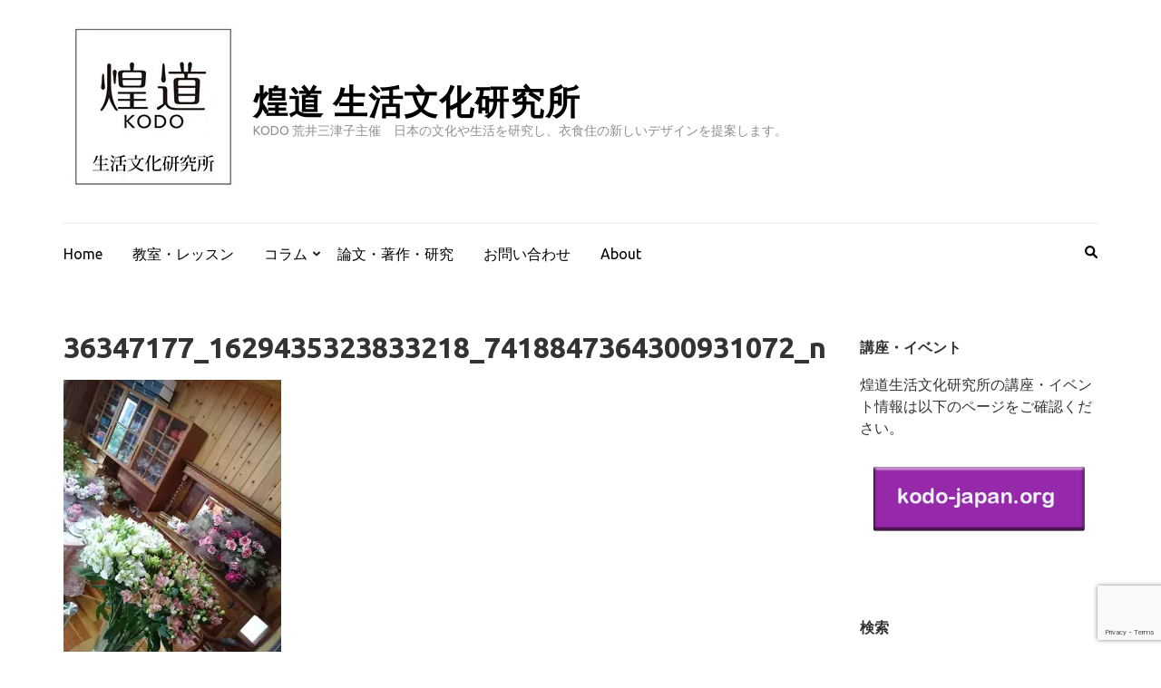

--- FILE ---
content_type: text/html; charset=UTF-8
request_url: https://seikatsubunka.biz/36347177_1629435323833218_7418847364300931072_n
body_size: 61873
content:
    <!DOCTYPE html>
    <html lang="ja">
    
<head itemscope itemtype="http://schema.org/WebSite">

    <meta charset="UTF-8">
    <meta name="viewport" content="width=device-width, initial-scale=1">
    <link rel="profile" href="http://gmpg.org/xfn/11">
    <link rel="pingback" href="https://seikatsubunka.biz/main/xmlrpc.php">
    <title>36347177_1629435323833218_7418847364300931072_n &#8211; 煌道 生活文化研究所</title>
<meta name='robots' content='max-image-preview:large' />
	<style>img:is([sizes="auto" i], [sizes^="auto," i]) { contain-intrinsic-size: 3000px 1500px }</style>
	<link rel='dns-prefetch' href='//stats.wp.com' />
<link rel='dns-prefetch' href='//fonts.googleapis.com' />
<link rel='dns-prefetch' href='//v0.wordpress.com' />
<link rel='dns-prefetch' href='//widgets.wp.com' />
<link rel='dns-prefetch' href='//s0.wp.com' />
<link rel='dns-prefetch' href='//0.gravatar.com' />
<link rel='dns-prefetch' href='//1.gravatar.com' />
<link rel='dns-prefetch' href='//2.gravatar.com' />
<link rel='preconnect' href='//i0.wp.com' />
<link rel="alternate" type="application/rss+xml" title="煌道 生活文化研究所 &raquo; フィード" href="https://seikatsubunka.biz/feed" />
<link rel="alternate" type="application/rss+xml" title="煌道 生活文化研究所 &raquo; コメントフィード" href="https://seikatsubunka.biz/comments/feed" />
<script type="text/javascript">
/* <![CDATA[ */
window._wpemojiSettings = {"baseUrl":"https:\/\/s.w.org\/images\/core\/emoji\/16.0.1\/72x72\/","ext":".png","svgUrl":"https:\/\/s.w.org\/images\/core\/emoji\/16.0.1\/svg\/","svgExt":".svg","source":{"concatemoji":"https:\/\/seikatsubunka.biz\/main\/wp-includes\/js\/wp-emoji-release.min.js?ver=6.8.3"}};
/*! This file is auto-generated */
!function(s,n){var o,i,e;function c(e){try{var t={supportTests:e,timestamp:(new Date).valueOf()};sessionStorage.setItem(o,JSON.stringify(t))}catch(e){}}function p(e,t,n){e.clearRect(0,0,e.canvas.width,e.canvas.height),e.fillText(t,0,0);var t=new Uint32Array(e.getImageData(0,0,e.canvas.width,e.canvas.height).data),a=(e.clearRect(0,0,e.canvas.width,e.canvas.height),e.fillText(n,0,0),new Uint32Array(e.getImageData(0,0,e.canvas.width,e.canvas.height).data));return t.every(function(e,t){return e===a[t]})}function u(e,t){e.clearRect(0,0,e.canvas.width,e.canvas.height),e.fillText(t,0,0);for(var n=e.getImageData(16,16,1,1),a=0;a<n.data.length;a++)if(0!==n.data[a])return!1;return!0}function f(e,t,n,a){switch(t){case"flag":return n(e,"\ud83c\udff3\ufe0f\u200d\u26a7\ufe0f","\ud83c\udff3\ufe0f\u200b\u26a7\ufe0f")?!1:!n(e,"\ud83c\udde8\ud83c\uddf6","\ud83c\udde8\u200b\ud83c\uddf6")&&!n(e,"\ud83c\udff4\udb40\udc67\udb40\udc62\udb40\udc65\udb40\udc6e\udb40\udc67\udb40\udc7f","\ud83c\udff4\u200b\udb40\udc67\u200b\udb40\udc62\u200b\udb40\udc65\u200b\udb40\udc6e\u200b\udb40\udc67\u200b\udb40\udc7f");case"emoji":return!a(e,"\ud83e\udedf")}return!1}function g(e,t,n,a){var r="undefined"!=typeof WorkerGlobalScope&&self instanceof WorkerGlobalScope?new OffscreenCanvas(300,150):s.createElement("canvas"),o=r.getContext("2d",{willReadFrequently:!0}),i=(o.textBaseline="top",o.font="600 32px Arial",{});return e.forEach(function(e){i[e]=t(o,e,n,a)}),i}function t(e){var t=s.createElement("script");t.src=e,t.defer=!0,s.head.appendChild(t)}"undefined"!=typeof Promise&&(o="wpEmojiSettingsSupports",i=["flag","emoji"],n.supports={everything:!0,everythingExceptFlag:!0},e=new Promise(function(e){s.addEventListener("DOMContentLoaded",e,{once:!0})}),new Promise(function(t){var n=function(){try{var e=JSON.parse(sessionStorage.getItem(o));if("object"==typeof e&&"number"==typeof e.timestamp&&(new Date).valueOf()<e.timestamp+604800&&"object"==typeof e.supportTests)return e.supportTests}catch(e){}return null}();if(!n){if("undefined"!=typeof Worker&&"undefined"!=typeof OffscreenCanvas&&"undefined"!=typeof URL&&URL.createObjectURL&&"undefined"!=typeof Blob)try{var e="postMessage("+g.toString()+"("+[JSON.stringify(i),f.toString(),p.toString(),u.toString()].join(",")+"));",a=new Blob([e],{type:"text/javascript"}),r=new Worker(URL.createObjectURL(a),{name:"wpTestEmojiSupports"});return void(r.onmessage=function(e){c(n=e.data),r.terminate(),t(n)})}catch(e){}c(n=g(i,f,p,u))}t(n)}).then(function(e){for(var t in e)n.supports[t]=e[t],n.supports.everything=n.supports.everything&&n.supports[t],"flag"!==t&&(n.supports.everythingExceptFlag=n.supports.everythingExceptFlag&&n.supports[t]);n.supports.everythingExceptFlag=n.supports.everythingExceptFlag&&!n.supports.flag,n.DOMReady=!1,n.readyCallback=function(){n.DOMReady=!0}}).then(function(){return e}).then(function(){var e;n.supports.everything||(n.readyCallback(),(e=n.source||{}).concatemoji?t(e.concatemoji):e.wpemoji&&e.twemoji&&(t(e.twemoji),t(e.wpemoji)))}))}((window,document),window._wpemojiSettings);
/* ]]> */
</script>
<style id='wp-emoji-styles-inline-css' type='text/css'>

	img.wp-smiley, img.emoji {
		display: inline !important;
		border: none !important;
		box-shadow: none !important;
		height: 1em !important;
		width: 1em !important;
		margin: 0 0.07em !important;
		vertical-align: -0.1em !important;
		background: none !important;
		padding: 0 !important;
	}
</style>
<link rel='stylesheet' id='wp-block-library-css' href='https://seikatsubunka.biz/main/wp-includes/css/dist/block-library/style.min.css?ver=6.8.3' type='text/css' media='all' />
<style id='classic-theme-styles-inline-css' type='text/css'>
/*! This file is auto-generated */
.wp-block-button__link{color:#fff;background-color:#32373c;border-radius:9999px;box-shadow:none;text-decoration:none;padding:calc(.667em + 2px) calc(1.333em + 2px);font-size:1.125em}.wp-block-file__button{background:#32373c;color:#fff;text-decoration:none}
</style>
<link rel='stylesheet' id='mediaelement-css' href='https://seikatsubunka.biz/main/wp-includes/js/mediaelement/mediaelementplayer-legacy.min.css?ver=4.2.17' type='text/css' media='all' />
<link rel='stylesheet' id='wp-mediaelement-css' href='https://seikatsubunka.biz/main/wp-includes/js/mediaelement/wp-mediaelement.min.css?ver=6.8.3' type='text/css' media='all' />
<style id='jetpack-sharing-buttons-style-inline-css' type='text/css'>
.jetpack-sharing-buttons__services-list{display:flex;flex-direction:row;flex-wrap:wrap;gap:0;list-style-type:none;margin:5px;padding:0}.jetpack-sharing-buttons__services-list.has-small-icon-size{font-size:12px}.jetpack-sharing-buttons__services-list.has-normal-icon-size{font-size:16px}.jetpack-sharing-buttons__services-list.has-large-icon-size{font-size:24px}.jetpack-sharing-buttons__services-list.has-huge-icon-size{font-size:36px}@media print{.jetpack-sharing-buttons__services-list{display:none!important}}.editor-styles-wrapper .wp-block-jetpack-sharing-buttons{gap:0;padding-inline-start:0}ul.jetpack-sharing-buttons__services-list.has-background{padding:1.25em 2.375em}
</style>
<style id='global-styles-inline-css' type='text/css'>
:root{--wp--preset--aspect-ratio--square: 1;--wp--preset--aspect-ratio--4-3: 4/3;--wp--preset--aspect-ratio--3-4: 3/4;--wp--preset--aspect-ratio--3-2: 3/2;--wp--preset--aspect-ratio--2-3: 2/3;--wp--preset--aspect-ratio--16-9: 16/9;--wp--preset--aspect-ratio--9-16: 9/16;--wp--preset--color--black: #000000;--wp--preset--color--cyan-bluish-gray: #abb8c3;--wp--preset--color--white: #ffffff;--wp--preset--color--pale-pink: #f78da7;--wp--preset--color--vivid-red: #cf2e2e;--wp--preset--color--luminous-vivid-orange: #ff6900;--wp--preset--color--luminous-vivid-amber: #fcb900;--wp--preset--color--light-green-cyan: #7bdcb5;--wp--preset--color--vivid-green-cyan: #00d084;--wp--preset--color--pale-cyan-blue: #8ed1fc;--wp--preset--color--vivid-cyan-blue: #0693e3;--wp--preset--color--vivid-purple: #9b51e0;--wp--preset--gradient--vivid-cyan-blue-to-vivid-purple: linear-gradient(135deg,rgba(6,147,227,1) 0%,rgb(155,81,224) 100%);--wp--preset--gradient--light-green-cyan-to-vivid-green-cyan: linear-gradient(135deg,rgb(122,220,180) 0%,rgb(0,208,130) 100%);--wp--preset--gradient--luminous-vivid-amber-to-luminous-vivid-orange: linear-gradient(135deg,rgba(252,185,0,1) 0%,rgba(255,105,0,1) 100%);--wp--preset--gradient--luminous-vivid-orange-to-vivid-red: linear-gradient(135deg,rgba(255,105,0,1) 0%,rgb(207,46,46) 100%);--wp--preset--gradient--very-light-gray-to-cyan-bluish-gray: linear-gradient(135deg,rgb(238,238,238) 0%,rgb(169,184,195) 100%);--wp--preset--gradient--cool-to-warm-spectrum: linear-gradient(135deg,rgb(74,234,220) 0%,rgb(151,120,209) 20%,rgb(207,42,186) 40%,rgb(238,44,130) 60%,rgb(251,105,98) 80%,rgb(254,248,76) 100%);--wp--preset--gradient--blush-light-purple: linear-gradient(135deg,rgb(255,206,236) 0%,rgb(152,150,240) 100%);--wp--preset--gradient--blush-bordeaux: linear-gradient(135deg,rgb(254,205,165) 0%,rgb(254,45,45) 50%,rgb(107,0,62) 100%);--wp--preset--gradient--luminous-dusk: linear-gradient(135deg,rgb(255,203,112) 0%,rgb(199,81,192) 50%,rgb(65,88,208) 100%);--wp--preset--gradient--pale-ocean: linear-gradient(135deg,rgb(255,245,203) 0%,rgb(182,227,212) 50%,rgb(51,167,181) 100%);--wp--preset--gradient--electric-grass: linear-gradient(135deg,rgb(202,248,128) 0%,rgb(113,206,126) 100%);--wp--preset--gradient--midnight: linear-gradient(135deg,rgb(2,3,129) 0%,rgb(40,116,252) 100%);--wp--preset--font-size--small: 13px;--wp--preset--font-size--medium: 20px;--wp--preset--font-size--large: 36px;--wp--preset--font-size--x-large: 42px;--wp--preset--spacing--20: 0.44rem;--wp--preset--spacing--30: 0.67rem;--wp--preset--spacing--40: 1rem;--wp--preset--spacing--50: 1.5rem;--wp--preset--spacing--60: 2.25rem;--wp--preset--spacing--70: 3.38rem;--wp--preset--spacing--80: 5.06rem;--wp--preset--shadow--natural: 6px 6px 9px rgba(0, 0, 0, 0.2);--wp--preset--shadow--deep: 12px 12px 50px rgba(0, 0, 0, 0.4);--wp--preset--shadow--sharp: 6px 6px 0px rgba(0, 0, 0, 0.2);--wp--preset--shadow--outlined: 6px 6px 0px -3px rgba(255, 255, 255, 1), 6px 6px rgba(0, 0, 0, 1);--wp--preset--shadow--crisp: 6px 6px 0px rgba(0, 0, 0, 1);}:where(.is-layout-flex){gap: 0.5em;}:where(.is-layout-grid){gap: 0.5em;}body .is-layout-flex{display: flex;}.is-layout-flex{flex-wrap: wrap;align-items: center;}.is-layout-flex > :is(*, div){margin: 0;}body .is-layout-grid{display: grid;}.is-layout-grid > :is(*, div){margin: 0;}:where(.wp-block-columns.is-layout-flex){gap: 2em;}:where(.wp-block-columns.is-layout-grid){gap: 2em;}:where(.wp-block-post-template.is-layout-flex){gap: 1.25em;}:where(.wp-block-post-template.is-layout-grid){gap: 1.25em;}.has-black-color{color: var(--wp--preset--color--black) !important;}.has-cyan-bluish-gray-color{color: var(--wp--preset--color--cyan-bluish-gray) !important;}.has-white-color{color: var(--wp--preset--color--white) !important;}.has-pale-pink-color{color: var(--wp--preset--color--pale-pink) !important;}.has-vivid-red-color{color: var(--wp--preset--color--vivid-red) !important;}.has-luminous-vivid-orange-color{color: var(--wp--preset--color--luminous-vivid-orange) !important;}.has-luminous-vivid-amber-color{color: var(--wp--preset--color--luminous-vivid-amber) !important;}.has-light-green-cyan-color{color: var(--wp--preset--color--light-green-cyan) !important;}.has-vivid-green-cyan-color{color: var(--wp--preset--color--vivid-green-cyan) !important;}.has-pale-cyan-blue-color{color: var(--wp--preset--color--pale-cyan-blue) !important;}.has-vivid-cyan-blue-color{color: var(--wp--preset--color--vivid-cyan-blue) !important;}.has-vivid-purple-color{color: var(--wp--preset--color--vivid-purple) !important;}.has-black-background-color{background-color: var(--wp--preset--color--black) !important;}.has-cyan-bluish-gray-background-color{background-color: var(--wp--preset--color--cyan-bluish-gray) !important;}.has-white-background-color{background-color: var(--wp--preset--color--white) !important;}.has-pale-pink-background-color{background-color: var(--wp--preset--color--pale-pink) !important;}.has-vivid-red-background-color{background-color: var(--wp--preset--color--vivid-red) !important;}.has-luminous-vivid-orange-background-color{background-color: var(--wp--preset--color--luminous-vivid-orange) !important;}.has-luminous-vivid-amber-background-color{background-color: var(--wp--preset--color--luminous-vivid-amber) !important;}.has-light-green-cyan-background-color{background-color: var(--wp--preset--color--light-green-cyan) !important;}.has-vivid-green-cyan-background-color{background-color: var(--wp--preset--color--vivid-green-cyan) !important;}.has-pale-cyan-blue-background-color{background-color: var(--wp--preset--color--pale-cyan-blue) !important;}.has-vivid-cyan-blue-background-color{background-color: var(--wp--preset--color--vivid-cyan-blue) !important;}.has-vivid-purple-background-color{background-color: var(--wp--preset--color--vivid-purple) !important;}.has-black-border-color{border-color: var(--wp--preset--color--black) !important;}.has-cyan-bluish-gray-border-color{border-color: var(--wp--preset--color--cyan-bluish-gray) !important;}.has-white-border-color{border-color: var(--wp--preset--color--white) !important;}.has-pale-pink-border-color{border-color: var(--wp--preset--color--pale-pink) !important;}.has-vivid-red-border-color{border-color: var(--wp--preset--color--vivid-red) !important;}.has-luminous-vivid-orange-border-color{border-color: var(--wp--preset--color--luminous-vivid-orange) !important;}.has-luminous-vivid-amber-border-color{border-color: var(--wp--preset--color--luminous-vivid-amber) !important;}.has-light-green-cyan-border-color{border-color: var(--wp--preset--color--light-green-cyan) !important;}.has-vivid-green-cyan-border-color{border-color: var(--wp--preset--color--vivid-green-cyan) !important;}.has-pale-cyan-blue-border-color{border-color: var(--wp--preset--color--pale-cyan-blue) !important;}.has-vivid-cyan-blue-border-color{border-color: var(--wp--preset--color--vivid-cyan-blue) !important;}.has-vivid-purple-border-color{border-color: var(--wp--preset--color--vivid-purple) !important;}.has-vivid-cyan-blue-to-vivid-purple-gradient-background{background: var(--wp--preset--gradient--vivid-cyan-blue-to-vivid-purple) !important;}.has-light-green-cyan-to-vivid-green-cyan-gradient-background{background: var(--wp--preset--gradient--light-green-cyan-to-vivid-green-cyan) !important;}.has-luminous-vivid-amber-to-luminous-vivid-orange-gradient-background{background: var(--wp--preset--gradient--luminous-vivid-amber-to-luminous-vivid-orange) !important;}.has-luminous-vivid-orange-to-vivid-red-gradient-background{background: var(--wp--preset--gradient--luminous-vivid-orange-to-vivid-red) !important;}.has-very-light-gray-to-cyan-bluish-gray-gradient-background{background: var(--wp--preset--gradient--very-light-gray-to-cyan-bluish-gray) !important;}.has-cool-to-warm-spectrum-gradient-background{background: var(--wp--preset--gradient--cool-to-warm-spectrum) !important;}.has-blush-light-purple-gradient-background{background: var(--wp--preset--gradient--blush-light-purple) !important;}.has-blush-bordeaux-gradient-background{background: var(--wp--preset--gradient--blush-bordeaux) !important;}.has-luminous-dusk-gradient-background{background: var(--wp--preset--gradient--luminous-dusk) !important;}.has-pale-ocean-gradient-background{background: var(--wp--preset--gradient--pale-ocean) !important;}.has-electric-grass-gradient-background{background: var(--wp--preset--gradient--electric-grass) !important;}.has-midnight-gradient-background{background: var(--wp--preset--gradient--midnight) !important;}.has-small-font-size{font-size: var(--wp--preset--font-size--small) !important;}.has-medium-font-size{font-size: var(--wp--preset--font-size--medium) !important;}.has-large-font-size{font-size: var(--wp--preset--font-size--large) !important;}.has-x-large-font-size{font-size: var(--wp--preset--font-size--x-large) !important;}
:where(.wp-block-post-template.is-layout-flex){gap: 1.25em;}:where(.wp-block-post-template.is-layout-grid){gap: 1.25em;}
:where(.wp-block-columns.is-layout-flex){gap: 2em;}:where(.wp-block-columns.is-layout-grid){gap: 2em;}
:root :where(.wp-block-pullquote){font-size: 1.5em;line-height: 1.6;}
</style>
<link rel='stylesheet' id='contact-form-7-css' href='https://seikatsubunka.biz/main/wp-content/plugins/contact-form-7/includes/css/styles.css?ver=6.1.3' type='text/css' media='all' />
<link rel='stylesheet' id='parent-style-css' href='https://seikatsubunka.biz/main/wp-content/themes/metro-magazine/style.css?ver=6.8.3' type='text/css' media='all' />
<link rel='stylesheet' id='metro-magazine-google-fonts-css' href='https://fonts.googleapis.com/css?family=Ubuntu%3A300%2C400%2C400i%2C700%7CPlayfair+Display&#038;ver=6.8.3#038;display=fallback' type='text/css' media='all' />
<link rel='stylesheet' id='metro-magazine-style-css' href='https://seikatsubunka.biz/main/wp-content/themes/seikatsubunka-17child/style.css?ver=6.8.3' type='text/css' media='all' />
<link rel='stylesheet' id='jetpack_likes-css' href='https://seikatsubunka.biz/main/wp-content/plugins/jetpack/modules/likes/style.css?ver=15.2' type='text/css' media='all' />
<link rel='stylesheet' id='slb_core-css' href='https://seikatsubunka.biz/main/wp-content/plugins/simple-lightbox/client/css/app.css?ver=2.9.4' type='text/css' media='all' />
<script type="text/javascript" src="https://seikatsubunka.biz/main/wp-includes/js/jquery/jquery.min.js?ver=3.7.1" id="jquery-core-js"></script>
<script type="text/javascript" src="https://seikatsubunka.biz/main/wp-includes/js/jquery/jquery-migrate.min.js?ver=3.4.1" id="jquery-migrate-js"></script>
<script type="text/javascript" src="https://seikatsubunka.biz/main/wp-content/themes/metro-magazine/js/v4-shims.min.js?ver=6.1.1" id="v4-shims-js"></script>
<link rel="https://api.w.org/" href="https://seikatsubunka.biz/wp-json/" /><link rel="alternate" title="JSON" type="application/json" href="https://seikatsubunka.biz/wp-json/wp/v2/media/938" /><link rel="EditURI" type="application/rsd+xml" title="RSD" href="https://seikatsubunka.biz/main/xmlrpc.php?rsd" />
<meta name="generator" content="WordPress 6.8.3" />
<link rel='shortlink' href='https://wp.me/a9r3ja-f8' />
<link rel="alternate" title="oEmbed (JSON)" type="application/json+oembed" href="https://seikatsubunka.biz/wp-json/oembed/1.0/embed?url=https%3A%2F%2Fseikatsubunka.biz%2F36347177_1629435323833218_7418847364300931072_n" />
<link rel="alternate" title="oEmbed (XML)" type="text/xml+oembed" href="https://seikatsubunka.biz/wp-json/oembed/1.0/embed?url=https%3A%2F%2Fseikatsubunka.biz%2F36347177_1629435323833218_7418847364300931072_n&#038;format=xml" />
	<style>img#wpstats{display:none}</style>
		
<!-- Jetpack Open Graph Tags -->
<meta property="og:type" content="article" />
<meta property="og:title" content="36347177_1629435323833218_7418847364300931072_n" />
<meta property="og:url" content="https://seikatsubunka.biz/36347177_1629435323833218_7418847364300931072_n" />
<meta property="og:description" content="詳しくは投稿をご覧ください。" />
<meta property="article:published_time" content="2018-07-02T04:23:53+00:00" />
<meta property="article:modified_time" content="2018-07-02T04:23:53+00:00" />
<meta property="og:site_name" content="煌道 生活文化研究所" />
<meta property="og:image" content="https://seikatsubunka.biz/main/wp-content/uploads/2018/07/36347177_1629435323833218_7418847364300931072_n.jpg" />
<meta property="og:image:alt" content="" />
<meta property="og:locale" content="ja_JP" />
<meta name="twitter:text:title" content="36347177_1629435323833218_7418847364300931072_n" />
<meta name="twitter:image" content="https://i0.wp.com/seikatsubunka.biz/main/wp-content/uploads/2018/07/36347177_1629435323833218_7418847364300931072_n.jpg?fit=768%2C960&#038;ssl=1&#038;w=640" />
<meta name="twitter:card" content="summary_large_image" />
<meta name="twitter:description" content="詳しくは投稿をご覧ください。" />

<!-- End Jetpack Open Graph Tags -->
<link rel="icon" href="https://i0.wp.com/seikatsubunka.biz/main/wp-content/uploads/2024/01/cropped-logoSeikatsuBunka.jpg?fit=32%2C32&#038;ssl=1" sizes="32x32" />
<link rel="icon" href="https://i0.wp.com/seikatsubunka.biz/main/wp-content/uploads/2024/01/cropped-logoSeikatsuBunka.jpg?fit=192%2C192&#038;ssl=1" sizes="192x192" />
<link rel="apple-touch-icon" href="https://i0.wp.com/seikatsubunka.biz/main/wp-content/uploads/2024/01/cropped-logoSeikatsuBunka.jpg?fit=180%2C180&#038;ssl=1" />
<meta name="msapplication-TileImage" content="https://i0.wp.com/seikatsubunka.biz/main/wp-content/uploads/2024/01/cropped-logoSeikatsuBunka.jpg?fit=270%2C270&#038;ssl=1" />
<style type='text/css' media='all'>    
    a {
        color: #386FA7;
    }
    
    a:hover,
    a:focus,
    .section-two .post .entry-header .entry-meta a:hover,
    .section-two .post .entry-header .entry-meta a:focus,
    .section-two .post .entry-header .entry-title a:hover,
    .section-two .post .entry-header .entry-title a:focus,
    .section-three .post .entry-header .entry-meta a:hover,
    .section-three .post .entry-header .entry-meta a:focus,
    .section-three .post .entry-header .entry-title a:hover,
    .section-three .post .entry-header .entry-title a:focus,
    .section-four .post .entry-header .entry-meta a:hover,
    .section-four .post .entry-header .entry-meta a:focus,
    .section-four .post .entry-header .entry-title a:hover,
    .section-four .post .entry-header .entry-title a:focus,
    .section-five .post .entry-meta a:hover,
    .section-five .post .entry-meta a:focus,
    .section-five .post .entry-title a:hover,
    .section-five .post .entry-title a:focus,
    .section-five .post .btn-detail a:hover,
    .section-five .post .btn-detail a:focus,
    #primary .post .entry-meta a:hover,
    #primary .post .entry-meta a:focus,
    #primary .post .entry-header .entry-title a:hover,
    #primary .post .entry-header .entry-title a:focus,
    #primary .post .entry-footer .btn-readmore:hover,
    #primary .post .entry-footer .btn-readmore:focus,
    .widget ul li a:hover,
    .widget ul li a:focus,
    .mobile-main-navigation ul li a:hover,
    .mobile-main-navigation ul li a:focus,
    .mobile-main-navigation ul li:hover > a,
    .mobile-main-navigation ul li:focus > a,
    .mobile-main-navigation ul .current-menu-item > a,
    .mobile-main-navigation ul .current-menu-ancestor > a,
    .mobile-main-navigation ul .current_page_item > a,
    .mobile-main-navigation ul .current_page_ancestor > a,
    .mobile-secondary-menu ul li a:hover,
    .mobile-secondary-menu ul li a:focus,
    .mobile-secondary-menu ul li:hover > a,
    .mobile-secondary-menu ul li:focus > a,
    .mobile-secondary-menu ul .current-menu-item > a,
    .mobile-secondary-menu ul .current-menu-ancestor > a,
    .mobile-secondary-menu ul .current_page_item > a,
    .mobile-secondary-menu ul .current_page_ancestor > a{
        color: #386FA7;    
    }

    .mobile-menu .social-networks li a:hover,
    .mobile-menu .social-networks li a:focus{
        border-color: #386FA7;
        background: #386FA7;
    }
    
    .main-navigation .current_page_item > a,
    .main-navigation .current-menu-item > a,
    .main-navigation .current_page_ancestor > a,
    .main-navigation .current-menu-ancestor > a,
    .main-navigation li:hover > a,
    .main-navigation li.focus > a,
    .main-navigation ul li a:hover,
    .main-navigation ul li a:focus{
        border-top-color: #386FA7;
        color: #386FA7;
    }
    
    .main-navigation ul ul :hover > a,
    .main-navigation ul ul .focus > a {
    	background: #386FA7;
    	color: #fff;
    }
    
    .all-post .post .entry-title a:hover,
    .all-post .post .entry-title a:focus{
        color: #386FA7;
    }
    
    
    .section-two .header .header-title a:hover,
    .section-two .header .header-title a:focus,
    .section-three .header .header-title a:hover,
    .section-three .header .header-title a:focus,
    .videos .header .header-title a:hover,
    .videos .header .header-title a:focus{
        text-decoration: none;
        color: #386FA7;
    }
    
    .section-five .btn-holder a:before{
        border-color: #386FA7;
        background: #386FA7;
    }
    
    .pagination .current,
    .pagination a:hover,
    .pagination a:focus,
    .widget.widget_calendar caption{
        background: #386FA7;
    }
    
    #secondary .widget.widget_rss ul li a,
    #secondary .widget.widget_text ul li a{
        color: #386FA7;
    }
    
    .widget.widget_tag_cloud a:hover,
    .widget.widget_tag_cloud a:focus{
        background: #386FA7;
    }

    .site-header .header-t,
    .secondary-menu ul ul, .ticker-swipe{
        background: #386FA7;
    }

    .comments-area .comment-body .reply a:hover,
    .comments-area .comment-body .reply a:focus{
        background: #386FA7;
        border-color: #386FA7;
    }

    button,
    input[type="button"],
    input[type="reset"],
    input[type="submit"]{
        border-color: #386FA7;
        color: #386FA7;
    }

    button:hover,
    input[type="button"]:hover,
    input[type="reset"]:hover,
    input[type="submit"]:hover,
    button:focus,
    input[type="button"]:focus,
    input[type="reset"]:focus,
    input[type="submit"]:focus{
        background: #386FA7;
        border-color: #386FA7;
    }

    .widget.widget_calendar table tbody td a{
        background: #386FA7;
    }

    .search #primary .post .entry-header .entry-link,
    .search #primary .page .entry-header .entry-link{
        color: #386FA7;
    }

    .error404 .error-holder h1{
        color: #386FA7;
    }
    
    
    </style>		<style type="text/css" id="wp-custom-css">
			.single .post-thumbnail img{display:none;}
blockquote {font-size:95%;}
blockquote p{text-align:left;line-height:1.3;}

@media screen and (min-width: 700px) {.mobile-header{display:none;} }

.header-t {background-color:#ccc;}

.noticesq{display:block;
 width:480px;
	margin: auto;
	padding:10px;
	background-color:white;
	color:#107098;
}		</style>
			<script>(function(d, s, id) {
  var js, fjs = d.getElementsByTagName(s)[0];
  if (d.getElementById(id)) return;
  js = d.createElement(s); js.id = id;
  js.src = 'https://connect.facebook.net/ja_JP/sdk.js#xfbml=1&version=v3.2';
  fjs.parentNode.insertBefore(js, fjs);
}(document, 'script', 'facebook-jssdk'));</script>
</head>

<body class="attachment wp-singular attachment-template-default single single-attachment postid-938 attachmentid-938 attachment-jpeg wp-custom-logo wp-theme-metro-magazine wp-child-theme-seikatsubunka-17child group-blog" itemscope itemtype="http://schema.org/WebPage">

        <div id="page" class="site">
            <a class="skip-link screen-reader-text" href="#acc-content">コンテンツへスキップ (Enter を押す)</a>
        <div class="mobile-header" id="mobilemasthead" role="banner">
        <div class="container">
            <div class="site-branding">
                <a href="https://seikatsubunka.biz/" class="custom-logo-link" rel="home"><img width="200" height="200" src="https://i0.wp.com/seikatsubunka.biz/main/wp-content/uploads/2024/01/SlogoSeikatsuBunka.jpg?fit=200%2C200&amp;ssl=1" class="custom-logo" alt="煌道 生活文化研究所" decoding="async" srcset="https://i0.wp.com/seikatsubunka.biz/main/wp-content/uploads/2024/01/SlogoSeikatsuBunka.jpg?w=200&amp;ssl=1 200w, https://i0.wp.com/seikatsubunka.biz/main/wp-content/uploads/2024/01/SlogoSeikatsuBunka.jpg?resize=78%2C78&amp;ssl=1 78w" sizes="(max-width: 200px) 100vw, 200px" data-attachment-id="3006" data-permalink="https://seikatsubunka.biz/slogoseikatsubunka" data-orig-file="https://i0.wp.com/seikatsubunka.biz/main/wp-content/uploads/2024/01/SlogoSeikatsuBunka.jpg?fit=200%2C200&amp;ssl=1" data-orig-size="200,200" data-comments-opened="0" data-image-meta="{&quot;aperture&quot;:&quot;0&quot;,&quot;credit&quot;:&quot;&quot;,&quot;camera&quot;:&quot;&quot;,&quot;caption&quot;:&quot;&quot;,&quot;created_timestamp&quot;:&quot;0&quot;,&quot;copyright&quot;:&quot;&quot;,&quot;focal_length&quot;:&quot;0&quot;,&quot;iso&quot;:&quot;0&quot;,&quot;shutter_speed&quot;:&quot;0&quot;,&quot;title&quot;:&quot;&quot;,&quot;orientation&quot;:&quot;0&quot;}" data-image-title="SlogoSeikatsuBunka" data-image-description="" data-image-caption="" data-medium-file="https://i0.wp.com/seikatsubunka.biz/main/wp-content/uploads/2024/01/SlogoSeikatsuBunka.jpg?fit=200%2C200&amp;ssl=1" data-large-file="https://i0.wp.com/seikatsubunka.biz/main/wp-content/uploads/2024/01/SlogoSeikatsuBunka.jpg?fit=200%2C200&amp;ssl=1" /></a>                <div class="text-logo">
                    <p class="site-title" itemprop="name">
                        <a href="https://seikatsubunka.biz/" rel="home" itemprop="url">煌道 生活文化研究所</a>
                    </p>
                                                <p class="site-description" itemprop="description">KODO 荒井三津子主催　日本の文化や生活を研究し、衣食住の新しいデザインを提案します。</p>
                                    </div>  
            </div><!-- .site-branding -->

            <button class="menu-opener" data-toggle-target=".main-menu-modal" data-toggle-body-class="showing-main-menu-modal" aria-expanded="false" data-set-focus=".close-main-nav-toggle">
                <span></span>
                <span></span>
                <span></span>
            </button>

            
        </div> <!-- container -->

        <div class="mobile-menu">
            <nav id="mobile-site-navigation" class="mobile-main-navigation">            
                <div class="primary-menu-list main-menu-modal cover-modal" data-modal-target-string=".main-menu-modal">
                    <button class="close close-main-nav-toggle" data-toggle-target=".main-menu-modal" data-toggle-body-class="showing-main-menu-modal" aria-expanded="false" data-set-focus=".main-menu-modal"></button>
                    <form role="search" method="get" class="search-form" action="https://seikatsubunka.biz/">
				<label>
					<span class="screen-reader-text">検索:</span>
					<input type="search" class="search-field" placeholder="検索&hellip;" value="" name="s" />
				</label>
				<input type="submit" class="search-submit" value="検索" />
			</form>           
                    <div class="mobile-menu-title" aria-label="モバイル">
                    <div class="menu-%e3%83%88%e3%83%83%e3%83%97%e3%83%a1%e3%83%8b%e3%83%a5%e3%83%bc-container"><ul id="mobile-primary-menu" class="nav-menu main-menu-modal"><li id="menu-item-19" class="menu-item menu-item-type-custom menu-item-object-custom menu-item-home menu-item-19"><a href="https://seikatsubunka.biz/">Home</a></li>
<li id="menu-item-2826" class="menu-item menu-item-type-taxonomy menu-item-object-category menu-item-2826"><a href="https://seikatsubunka.biz/archives/category/class">教室・レッスン</a></li>
<li id="menu-item-1616" class="menu-item menu-item-type-taxonomy menu-item-object-category menu-item-has-children menu-item-1616"><a href="https://seikatsubunka.biz/archives/category/etc">コラム</a>
<ul class="sub-menu">
	<li id="menu-item-435" class="menu-item menu-item-type-taxonomy menu-item-object-category menu-item-435"><a href="https://seikatsubunka.biz/archives/category/etc/korogi">マダム蟋蟀日記（ブログ）</a></li>
</ul>
</li>
<li id="menu-item-77" class="menu-item menu-item-type-taxonomy menu-item-object-category menu-item-77"><a href="https://seikatsubunka.biz/archives/category/treatise">論文・著作・研究</a></li>
<li id="menu-item-22" class="menu-item menu-item-type-post_type menu-item-object-page menu-item-22"><a href="https://seikatsubunka.biz/%e3%81%8a%e5%95%8f%e3%81%84%e5%90%88%e3%82%8f%e3%81%9b">お問い合わせ</a></li>
<li id="menu-item-20" class="menu-item menu-item-type-post_type menu-item-object-page menu-item-20"><a href="https://seikatsubunka.biz/about">About</a></li>
</ul></div>                </div>

                            </nav><!-- #mobile-site-navigation -->
        </div> <!-- mobile-menu -->
    </div> <!-- mobile-header -->
        <header id="masthead" class="site-header" role="banner" itemscope itemtype="https://schema.org/WPHeader">
        <!-- header-bottom -->
        <div class="header-b">
            <div class="container">
            <!-- logo of the site -->
                <div class="site-branding" itemscope itemtype="https://schema.org/Organization">
                    <a href="https://seikatsubunka.biz/" class="custom-logo-link" rel="home"><img width="200" height="200" src="https://i0.wp.com/seikatsubunka.biz/main/wp-content/uploads/2024/01/SlogoSeikatsuBunka.jpg?fit=200%2C200&amp;ssl=1" class="custom-logo" alt="煌道 生活文化研究所" decoding="async" srcset="https://i0.wp.com/seikatsubunka.biz/main/wp-content/uploads/2024/01/SlogoSeikatsuBunka.jpg?w=200&amp;ssl=1 200w, https://i0.wp.com/seikatsubunka.biz/main/wp-content/uploads/2024/01/SlogoSeikatsuBunka.jpg?resize=78%2C78&amp;ssl=1 78w" sizes="(max-width: 200px) 100vw, 200px" data-attachment-id="3006" data-permalink="https://seikatsubunka.biz/slogoseikatsubunka" data-orig-file="https://i0.wp.com/seikatsubunka.biz/main/wp-content/uploads/2024/01/SlogoSeikatsuBunka.jpg?fit=200%2C200&amp;ssl=1" data-orig-size="200,200" data-comments-opened="0" data-image-meta="{&quot;aperture&quot;:&quot;0&quot;,&quot;credit&quot;:&quot;&quot;,&quot;camera&quot;:&quot;&quot;,&quot;caption&quot;:&quot;&quot;,&quot;created_timestamp&quot;:&quot;0&quot;,&quot;copyright&quot;:&quot;&quot;,&quot;focal_length&quot;:&quot;0&quot;,&quot;iso&quot;:&quot;0&quot;,&quot;shutter_speed&quot;:&quot;0&quot;,&quot;title&quot;:&quot;&quot;,&quot;orientation&quot;:&quot;0&quot;}" data-image-title="SlogoSeikatsuBunka" data-image-description="" data-image-caption="" data-medium-file="https://i0.wp.com/seikatsubunka.biz/main/wp-content/uploads/2024/01/SlogoSeikatsuBunka.jpg?fit=200%2C200&amp;ssl=1" data-large-file="https://i0.wp.com/seikatsubunka.biz/main/wp-content/uploads/2024/01/SlogoSeikatsuBunka.jpg?fit=200%2C200&amp;ssl=1" /></a>                        <div class="text-logo">
                                                            <p class="site-title" itemprop="name"><a href="https://seikatsubunka.biz/" rel="home" itemprop="url">煌道 生活文化研究所</a></p>
                                                              <p class="site-description" itemprop="description">KODO 荒井三津子主催　日本の文化や生活を研究し、衣食住の新しいデザインを提案します。</p>
                                                  </div>  
                </div><!-- .site-branding -->
                          </div>
        
    <div class="nav-holder">
        <div class="container">
            <div class="nav-content">
                <!-- main-navigation of the site -->
                                    <nav id="site-navigation" class="main-navigation" >
                        <div class="menu-%e3%83%88%e3%83%83%e3%83%97%e3%83%a1%e3%83%8b%e3%83%a5%e3%83%bc-container"><ul id="primary-menu" class="menu"><li class="menu-item menu-item-type-custom menu-item-object-custom menu-item-home menu-item-19"><a href="https://seikatsubunka.biz/">Home</a></li>
<li class="menu-item menu-item-type-taxonomy menu-item-object-category menu-item-2826"><a href="https://seikatsubunka.biz/archives/category/class">教室・レッスン</a></li>
<li class="menu-item menu-item-type-taxonomy menu-item-object-category menu-item-has-children menu-item-1616"><a href="https://seikatsubunka.biz/archives/category/etc">コラム</a>
<ul class="sub-menu">
	<li class="menu-item menu-item-type-taxonomy menu-item-object-category menu-item-435"><a href="https://seikatsubunka.biz/archives/category/etc/korogi">マダム蟋蟀日記（ブログ）</a></li>
</ul>
</li>
<li class="menu-item menu-item-type-taxonomy menu-item-object-category menu-item-77"><a href="https://seikatsubunka.biz/archives/category/treatise">論文・著作・研究</a></li>
<li class="menu-item menu-item-type-post_type menu-item-object-page menu-item-22"><a href="https://seikatsubunka.biz/%e3%81%8a%e5%95%8f%e3%81%84%e5%90%88%e3%82%8f%e3%81%9b">お問い合わせ</a></li>
<li class="menu-item menu-item-type-post_type menu-item-object-page menu-item-20"><a href="https://seikatsubunka.biz/about">About</a></li>
</ul></div>                    </nav><!-- #site-navigation -->
                
                <div class="search-content">
                    <a class="btn-search" id="myBtn" href="javascript:void(0);" data-toggle-target=".header-search-modal" data-toggle-body-class="showing-search-modal" aria-expanded="false" data-set-focus=".header-search-modal .search-field"><span class="fa fa-search"></span></a>
                        <div id="formModal" class="modal modal-content header-search-modal cover-modal" data-modal-target-string=".header-search-modal">
                            <button type="button" class="close" data-toggle-target=".header-search-modal" data-toggle-body-class="showing-search-modal" aria-expanded="false" data-set-focus=".header-search-modal"></button>
                            <form role="search" method="get" class="search-form" action="https://seikatsubunka.biz/">
				<label>
					<span class="screen-reader-text">検索:</span>
					<input type="search" class="search-field" placeholder="検索&hellip;" value="" name="s" />
				</label>
				<input type="submit" class="search-submit" value="検索" />
			</form>                        </div>
                </div>
            </div>
        </div>
    </div>
            </div>
    </header><!-- #masthead -->
    <div id="acc-content"><!-- done for accessibility reasons -->    <div id="content" class="site-content">
        <div class="container">
             <div class="row">
      	

			   
<div id="primary" class="content-area">
	<main id="main" class="site-main" role="main">

	
<article id="post-938" class="post-938 attachment type-attachment status-inherit hentry">

        
    <header class="entry-header">
        <h1 class="entry-title">36347177_1629435323833218_7418847364300931072_n</h1>    </header>

    
	<div class="entry-content">
		<p class="attachment"><a href="https://i0.wp.com/seikatsubunka.biz/main/wp-content/uploads/2018/07/36347177_1629435323833218_7418847364300931072_n.jpg?ssl=1" data-slb-active="1" data-slb-asset="658629204" data-slb-group="938"><img fetchpriority="high" decoding="async" width="240" height="300" src="https://i0.wp.com/seikatsubunka.biz/main/wp-content/uploads/2018/07/36347177_1629435323833218_7418847364300931072_n.jpg?fit=240%2C300&amp;ssl=1" class="attachment-medium size-medium" alt="" srcset="https://i0.wp.com/seikatsubunka.biz/main/wp-content/uploads/2018/07/36347177_1629435323833218_7418847364300931072_n.jpg?w=768&amp;ssl=1 768w, https://i0.wp.com/seikatsubunka.biz/main/wp-content/uploads/2018/07/36347177_1629435323833218_7418847364300931072_n.jpg?resize=240%2C300&amp;ssl=1 240w" sizes="(max-width: 240px) 100vw, 240px" data-attachment-id="938" data-permalink="https://seikatsubunka.biz/36347177_1629435323833218_7418847364300931072_n" data-orig-file="https://i0.wp.com/seikatsubunka.biz/main/wp-content/uploads/2018/07/36347177_1629435323833218_7418847364300931072_n.jpg?fit=768%2C960&amp;ssl=1" data-orig-size="768,960" data-comments-opened="0" data-image-meta="{&quot;aperture&quot;:&quot;0&quot;,&quot;credit&quot;:&quot;&quot;,&quot;camera&quot;:&quot;&quot;,&quot;caption&quot;:&quot;&quot;,&quot;created_timestamp&quot;:&quot;0&quot;,&quot;copyright&quot;:&quot;&quot;,&quot;focal_length&quot;:&quot;0&quot;,&quot;iso&quot;:&quot;0&quot;,&quot;shutter_speed&quot;:&quot;0&quot;,&quot;title&quot;:&quot;&quot;,&quot;orientation&quot;:&quot;0&quot;}" data-image-title="36347177_1629435323833218_7418847364300931072_n" data-image-description="" data-image-caption="" data-medium-file="https://i0.wp.com/seikatsubunka.biz/main/wp-content/uploads/2018/07/36347177_1629435323833218_7418847364300931072_n.jpg?fit=240%2C300&amp;ssl=1" data-large-file="https://i0.wp.com/seikatsubunka.biz/main/wp-content/uploads/2018/07/36347177_1629435323833218_7418847364300931072_n.jpg?fit=640%2C800&amp;ssl=1" /></a></p>
	</div><!-- .entry-content -->

	<footer class="entry-footer">
			</footer><!-- .entry-footer -->
</article><!-- #post-## -->

	<nav class="navigation post-navigation" aria-label="投稿">
		<h2 class="screen-reader-text">投稿ナビゲーション</h2>
		<div class="nav-links"><div class="nav-previous"><a href="https://seikatsubunka.biz/36347177_1629435323833218_7418847364300931072_n" rel="prev">36347177_1629435323833218_7418847364300931072_n</a></div></div>
	</nav>
	</main><!-- #main -->
</div><!-- #primary -->


<aside id="secondary" class="widget-area" role="complementary" itemscope itemtype="https://schema.org/WPSideBar">
	<section id="custom_html-13" class="widget_text widget widget_custom_html"><h2 class="widget-title">講座・イベント</h2><div class="textwidget custom-html-widget">煌道生活文化研究所の講座・イベント情報は以下のページをご確認ください。
<a href="https://kodo-japan.org"><img data-recalc-dims="1" src="https://i0.wp.com/seikatsubunka.biz/main/wp-content/uploads/2024/01/kodoURLbutton.png?w=640&#038;ssl=1" alt="ホームページボタン"></a>
</div></section><section id="search-4" class="widget widget_search"><h2 class="widget-title">検索</h2><form role="search" method="get" class="search-form" action="https://seikatsubunka.biz/">
				<label>
					<span class="screen-reader-text">検索:</span>
					<input type="search" class="search-field" placeholder="検索&hellip;" value="" name="s" />
				</label>
				<input type="submit" class="search-submit" value="検索" />
			</form></section><section id="archives-2" class="widget widget_archive"><h2 class="widget-title">過去記事</h2>		<label class="screen-reader-text" for="archives-dropdown-2">過去記事</label>
		<select id="archives-dropdown-2" name="archive-dropdown">
			
			<option value="">月を選択</option>
				<option value='https://seikatsubunka.biz/archives/date/2024/05'> 2024年5月 </option>
	<option value='https://seikatsubunka.biz/archives/date/2024/03'> 2024年3月 </option>
	<option value='https://seikatsubunka.biz/archives/date/2024/02'> 2024年2月 </option>
	<option value='https://seikatsubunka.biz/archives/date/2024/01'> 2024年1月 </option>
	<option value='https://seikatsubunka.biz/archives/date/2022/06'> 2022年6月 </option>
	<option value='https://seikatsubunka.biz/archives/date/2022/05'> 2022年5月 </option>
	<option value='https://seikatsubunka.biz/archives/date/2021/09'> 2021年9月 </option>
	<option value='https://seikatsubunka.biz/archives/date/2021/08'> 2021年8月 </option>
	<option value='https://seikatsubunka.biz/archives/date/2021/07'> 2021年7月 </option>
	<option value='https://seikatsubunka.biz/archives/date/2021/05'> 2021年5月 </option>
	<option value='https://seikatsubunka.biz/archives/date/2021/04'> 2021年4月 </option>
	<option value='https://seikatsubunka.biz/archives/date/2021/03'> 2021年3月 </option>
	<option value='https://seikatsubunka.biz/archives/date/2021/02'> 2021年2月 </option>
	<option value='https://seikatsubunka.biz/archives/date/2020/12'> 2020年12月 </option>
	<option value='https://seikatsubunka.biz/archives/date/2020/11'> 2020年11月 </option>
	<option value='https://seikatsubunka.biz/archives/date/2020/10'> 2020年10月 </option>
	<option value='https://seikatsubunka.biz/archives/date/2020/09'> 2020年9月 </option>
	<option value='https://seikatsubunka.biz/archives/date/2020/08'> 2020年8月 </option>
	<option value='https://seikatsubunka.biz/archives/date/2020/06'> 2020年6月 </option>
	<option value='https://seikatsubunka.biz/archives/date/2020/05'> 2020年5月 </option>
	<option value='https://seikatsubunka.biz/archives/date/2020/03'> 2020年3月 </option>
	<option value='https://seikatsubunka.biz/archives/date/2020/02'> 2020年2月 </option>
	<option value='https://seikatsubunka.biz/archives/date/2020/01'> 2020年1月 </option>
	<option value='https://seikatsubunka.biz/archives/date/2019/12'> 2019年12月 </option>
	<option value='https://seikatsubunka.biz/archives/date/2019/11'> 2019年11月 </option>
	<option value='https://seikatsubunka.biz/archives/date/2019/10'> 2019年10月 </option>
	<option value='https://seikatsubunka.biz/archives/date/2019/09'> 2019年9月 </option>
	<option value='https://seikatsubunka.biz/archives/date/2019/07'> 2019年7月 </option>
	<option value='https://seikatsubunka.biz/archives/date/2019/06'> 2019年6月 </option>
	<option value='https://seikatsubunka.biz/archives/date/2019/05'> 2019年5月 </option>
	<option value='https://seikatsubunka.biz/archives/date/2019/04'> 2019年4月 </option>
	<option value='https://seikatsubunka.biz/archives/date/2019/03'> 2019年3月 </option>
	<option value='https://seikatsubunka.biz/archives/date/2019/02'> 2019年2月 </option>
	<option value='https://seikatsubunka.biz/archives/date/2019/01'> 2019年1月 </option>
	<option value='https://seikatsubunka.biz/archives/date/2018/12'> 2018年12月 </option>
	<option value='https://seikatsubunka.biz/archives/date/2018/11'> 2018年11月 </option>
	<option value='https://seikatsubunka.biz/archives/date/2018/10'> 2018年10月 </option>
	<option value='https://seikatsubunka.biz/archives/date/2018/09'> 2018年9月 </option>
	<option value='https://seikatsubunka.biz/archives/date/2018/08'> 2018年8月 </option>
	<option value='https://seikatsubunka.biz/archives/date/2018/07'> 2018年7月 </option>
	<option value='https://seikatsubunka.biz/archives/date/2018/06'> 2018年6月 </option>
	<option value='https://seikatsubunka.biz/archives/date/2018/04'> 2018年4月 </option>
	<option value='https://seikatsubunka.biz/archives/date/2018/03'> 2018年3月 </option>
	<option value='https://seikatsubunka.biz/archives/date/2018/01'> 2018年1月 </option>
	<option value='https://seikatsubunka.biz/archives/date/2017/12'> 2017年12月 </option>
	<option value='https://seikatsubunka.biz/archives/date/2017/11'> 2017年11月 </option>
	<option value='https://seikatsubunka.biz/archives/date/2017/10'> 2017年10月 </option>
	<option value='https://seikatsubunka.biz/archives/date/2017/09'> 2017年9月 </option>
	<option value='https://seikatsubunka.biz/archives/date/2017/08'> 2017年8月 </option>
	<option value='https://seikatsubunka.biz/archives/date/2017/07'> 2017年7月 </option>
	<option value='https://seikatsubunka.biz/archives/date/2017/06'> 2017年6月 </option>
	<option value='https://seikatsubunka.biz/archives/date/2017/05'> 2017年5月 </option>
	<option value='https://seikatsubunka.biz/archives/date/2017/04'> 2017年4月 </option>
	<option value='https://seikatsubunka.biz/archives/date/2017/03'> 2017年3月 </option>
	<option value='https://seikatsubunka.biz/archives/date/2017/02'> 2017年2月 </option>
	<option value='https://seikatsubunka.biz/archives/date/2016/11'> 2016年11月 </option>
	<option value='https://seikatsubunka.biz/archives/date/2016/07'> 2016年7月 </option>
	<option value='https://seikatsubunka.biz/archives/date/2016/05'> 2016年5月 </option>
	<option value='https://seikatsubunka.biz/archives/date/2016/02'> 2016年2月 </option>
	<option value='https://seikatsubunka.biz/archives/date/2016/01'> 2016年1月 </option>
	<option value='https://seikatsubunka.biz/archives/date/2015/12'> 2015年12月 </option>
	<option value='https://seikatsubunka.biz/archives/date/2015/11'> 2015年11月 </option>
	<option value='https://seikatsubunka.biz/archives/date/2015/10'> 2015年10月 </option>
	<option value='https://seikatsubunka.biz/archives/date/2015/09'> 2015年9月 </option>
	<option value='https://seikatsubunka.biz/archives/date/2015/07'> 2015年7月 </option>
	<option value='https://seikatsubunka.biz/archives/date/2015/06'> 2015年6月 </option>
	<option value='https://seikatsubunka.biz/archives/date/2015/05'> 2015年5月 </option>
	<option value='https://seikatsubunka.biz/archives/date/2015/04'> 2015年4月 </option>
	<option value='https://seikatsubunka.biz/archives/date/2015/02'> 2015年2月 </option>

		</select>

			<script type="text/javascript">
/* <![CDATA[ */

(function() {
	var dropdown = document.getElementById( "archives-dropdown-2" );
	function onSelectChange() {
		if ( dropdown.options[ dropdown.selectedIndex ].value !== '' ) {
			document.location.href = this.options[ this.selectedIndex ].value;
		}
	}
	dropdown.onchange = onSelectChange;
})();

/* ]]> */
</script>
</section></aside><!-- #secondary --></div></div></div><footer id="colophon" class="site-footer" role="contentinfo" itemscope itemtype="https://schema.org/WPFooter"><div class="footer-t"><div class="container"><div class="row"><div class= "col"><section id="custom_html-9" class="widget_text widget widget_custom_html"><h2 class="widget-title">荒井 三津子</h2><div class="textwidget custom-html-widget"><img data-recalc-dims="1" height="200" width="200" src="https://i0.wp.com/seikatsubunka.biz/main/wp-content/uploads/2017/07/mitsukoarai2017-150x150.jpg?resize=200%2C200"  class="alignleft size-thumbnail wp-image-519" />北海道文教大学客員教授・札幌国際大学・生活美学研究家・現代家庭作法研究家・生活デザイナー</div></section><section id="text-12" class="widget widget_text"><h2 class="widget-title">Admin</h2>			<div class="textwidget"><a href="http://seikatsubunka.biz/main/wp-admin/">管理用</a></div>
		</section></div><div class= "col"><section id="custom_html-8" class="widget_text widget widget_custom_html"><h2 class="widget-title">最新のイベント情報はインスタで！</h2><div class="textwidget custom-html-widget"><a href="https://www.instagram.com/kodo.seikatsubunka.info/"><img data-recalc-dims="1"  src="https://i0.wp.com/seikatsubunka.biz/main/wp-content/uploads/2022/09/InstaKodo.jpg?w=240&#038;ssl=1" /></a></div></section><section id="media_image-2" class="widget widget_media_image"><h2 class="widget-title">LINE公式では毎月のイベント情報をお知らせしています！</h2><img width="200" height="200" src="https://i0.wp.com/seikatsubunka.biz/main/wp-content/uploads/2024/06/QR-KodoLine.jpg?resize=200%2C200&amp;ssl=1" class="image wp-image-3101  attachment-thumbnail size-thumbnail" alt="" style="max-width: 100%; height: auto;" title="LINE公式では毎月のイベント情報をお知らせしています！" decoding="async" loading="lazy" srcset="https://i0.wp.com/seikatsubunka.biz/main/wp-content/uploads/2024/06/QR-KodoLine.jpg?w=540&amp;ssl=1 540w, https://i0.wp.com/seikatsubunka.biz/main/wp-content/uploads/2024/06/QR-KodoLine.jpg?resize=200%2C200&amp;ssl=1 200w, https://i0.wp.com/seikatsubunka.biz/main/wp-content/uploads/2024/06/QR-KodoLine.jpg?resize=78%2C78&amp;ssl=1 78w, https://i0.wp.com/seikatsubunka.biz/main/wp-content/uploads/2024/06/QR-KodoLine.jpg?resize=230%2C230&amp;ssl=1 230w, https://i0.wp.com/seikatsubunka.biz/main/wp-content/uploads/2024/06/QR-KodoLine.jpg?resize=251%2C250&amp;ssl=1 251w" sizes="auto, (max-width: 200px) 100vw, 200px" data-attachment-id="3101" data-permalink="https://seikatsubunka.biz/qr-kodoline-2" data-orig-file="https://i0.wp.com/seikatsubunka.biz/main/wp-content/uploads/2024/06/QR-KodoLine.jpg?fit=540%2C540&amp;ssl=1" data-orig-size="540,540" data-comments-opened="0" data-image-meta="{&quot;aperture&quot;:&quot;0&quot;,&quot;credit&quot;:&quot;&quot;,&quot;camera&quot;:&quot;&quot;,&quot;caption&quot;:&quot;&quot;,&quot;created_timestamp&quot;:&quot;0&quot;,&quot;copyright&quot;:&quot;&quot;,&quot;focal_length&quot;:&quot;0&quot;,&quot;iso&quot;:&quot;0&quot;,&quot;shutter_speed&quot;:&quot;0&quot;,&quot;title&quot;:&quot;&quot;,&quot;orientation&quot;:&quot;0&quot;}" data-image-title="QR-KodoLine" data-image-description="" data-image-caption="" data-medium-file="https://i0.wp.com/seikatsubunka.biz/main/wp-content/uploads/2024/06/QR-KodoLine.jpg?fit=540%2C540&amp;ssl=1" data-large-file="https://i0.wp.com/seikatsubunka.biz/main/wp-content/uploads/2024/06/QR-KodoLine.jpg?fit=540%2C540&amp;ssl=1" /></section></div><div class= "col"><section id="custom_html-10" class="widget_text widget widget_custom_html"><h2 class="widget-title">函館新聞に掲載中</h2><div class="textwidget custom-html-widget"><a href="https://digital.hakoshin.jp/special/palette"><img data-recalc-dims="1" src="https://i0.wp.com/seikatsubunka.biz/main/wp-content/uploads/2017/04/top-kurashi.jpg?w=640" alt="函館新聞暮らしのパレット"></a></div></section><section id="custom_html-11" class="widget_text widget widget_custom_html"><div class="textwidget custom-html-widget">	<a href="http://www.htb.co.jp/ichi/"><img data-recalc-dims="1" src="https://i0.wp.com/seikatsubunka.biz/main/wp-content/uploads/2017/04/htb-ichoshi.jpg?w=640" alt="イチオシ"></a></div></section></div></div></div></div><div class="footer-b"><div class="container"><div class="site-info">荒井三津子主催　煌道 生活文化研究所Metro Magazine | Developed By <a href="https://rarathemes.com/" rel="nofollow" target="_blank">Rara Theme</a>. Powered by <a href="https://ja.wordpress.org/" target="_blank">WordPress</a>.<a class="privacy-policy-link" href="https://seikatsubunka.biz/%e3%83%97%e3%83%a9%e3%82%a4%e3%83%90%e3%82%b7%e3%83%bc%e3%83%9d%e3%83%aa%e3%82%b7%e3%83%bc" rel="privacy-policy">プライバシーポリシー</a></div></div></div></footer><div class="overlay"></div>        </div><!-- #acc-content -->
    </div><!-- #page -->
    <script type="speculationrules">
{"prefetch":[{"source":"document","where":{"and":[{"href_matches":"\/*"},{"not":{"href_matches":["\/main\/wp-*.php","\/main\/wp-admin\/*","\/main\/wp-content\/uploads\/*","\/main\/wp-content\/*","\/main\/wp-content\/plugins\/*","\/main\/wp-content\/themes\/seikatsubunka-17child\/*","\/main\/wp-content\/themes\/metro-magazine\/*","\/*\\?(.+)"]}},{"not":{"selector_matches":"a[rel~=\"nofollow\"]"}},{"not":{"selector_matches":".no-prefetch, .no-prefetch a"}}]},"eagerness":"conservative"}]}
</script>
<script type="text/javascript" src="https://seikatsubunka.biz/main/wp-includes/js/dist/hooks.min.js?ver=4d63a3d491d11ffd8ac6" id="wp-hooks-js"></script>
<script type="text/javascript" src="https://seikatsubunka.biz/main/wp-includes/js/dist/i18n.min.js?ver=5e580eb46a90c2b997e6" id="wp-i18n-js"></script>
<script type="text/javascript" id="wp-i18n-js-after">
/* <![CDATA[ */
wp.i18n.setLocaleData( { 'text direction\u0004ltr': [ 'ltr' ] } );
/* ]]> */
</script>
<script type="text/javascript" src="https://seikatsubunka.biz/main/wp-content/plugins/contact-form-7/includes/swv/js/index.js?ver=6.1.3" id="swv-js"></script>
<script type="text/javascript" id="contact-form-7-js-translations">
/* <![CDATA[ */
( function( domain, translations ) {
	var localeData = translations.locale_data[ domain ] || translations.locale_data.messages;
	localeData[""].domain = domain;
	wp.i18n.setLocaleData( localeData, domain );
} )( "contact-form-7", {"translation-revision-date":"2025-10-29 09:23:50+0000","generator":"GlotPress\/4.0.3","domain":"messages","locale_data":{"messages":{"":{"domain":"messages","plural-forms":"nplurals=1; plural=0;","lang":"ja_JP"},"This contact form is placed in the wrong place.":["\u3053\u306e\u30b3\u30f3\u30bf\u30af\u30c8\u30d5\u30a9\u30fc\u30e0\u306f\u9593\u9055\u3063\u305f\u4f4d\u7f6e\u306b\u7f6e\u304b\u308c\u3066\u3044\u307e\u3059\u3002"],"Error:":["\u30a8\u30e9\u30fc:"]}},"comment":{"reference":"includes\/js\/index.js"}} );
/* ]]> */
</script>
<script type="text/javascript" id="contact-form-7-js-before">
/* <![CDATA[ */
var wpcf7 = {
    "api": {
        "root": "https:\/\/seikatsubunka.biz\/wp-json\/",
        "namespace": "contact-form-7\/v1"
    }
};
/* ]]> */
</script>
<script type="text/javascript" src="https://seikatsubunka.biz/main/wp-content/plugins/contact-form-7/includes/js/index.js?ver=6.1.3" id="contact-form-7-js"></script>
<script type="text/javascript" src="https://seikatsubunka.biz/main/wp-content/themes/metro-magazine/js/all.min.js?ver=6.1.1" id="all-js"></script>
<script type="text/javascript" src="https://seikatsubunka.biz/main/wp-content/themes/metro-magazine/js/modal-accessibility.min.js?ver=6.8.3" id="metro_magazine-modal-accessibility-js"></script>
<script type="text/javascript" src="https://seikatsubunka.biz/main/wp-content/themes/metro-magazine/js/custom.min.js?ver=6.8.3" id="metro-magazine-custom-js"></script>
<script type="text/javascript" src="https://www.google.com/recaptcha/api.js?render=6Ld0gWYdAAAAAPB11ju7vfCmk4k_lwf_qUYEhcM6&amp;ver=3.0" id="google-recaptcha-js"></script>
<script type="text/javascript" src="https://seikatsubunka.biz/main/wp-includes/js/dist/vendor/wp-polyfill.min.js?ver=3.15.0" id="wp-polyfill-js"></script>
<script type="text/javascript" id="wpcf7-recaptcha-js-before">
/* <![CDATA[ */
var wpcf7_recaptcha = {
    "sitekey": "6Ld0gWYdAAAAAPB11ju7vfCmk4k_lwf_qUYEhcM6",
    "actions": {
        "homepage": "homepage",
        "contactform": "contactform"
    }
};
/* ]]> */
</script>
<script type="text/javascript" src="https://seikatsubunka.biz/main/wp-content/plugins/contact-form-7/modules/recaptcha/index.js?ver=6.1.3" id="wpcf7-recaptcha-js"></script>
<script type="text/javascript" id="jetpack-stats-js-before">
/* <![CDATA[ */
_stq = window._stq || [];
_stq.push([ "view", JSON.parse("{\"v\":\"ext\",\"blog\":\"139434600\",\"post\":\"938\",\"tz\":\"9\",\"srv\":\"seikatsubunka.biz\",\"j\":\"1:15.2\"}") ]);
_stq.push([ "clickTrackerInit", "139434600", "938" ]);
/* ]]> */
</script>
<script type="text/javascript" src="https://stats.wp.com/e-202604.js" id="jetpack-stats-js" defer="defer" data-wp-strategy="defer"></script>
<script type="text/javascript" src="https://seikatsubunka.biz/main/wp-content/plugins/simple-lightbox/client/js/prod/lib.core.js?ver=2.9.4" id="slb_core-js"></script>
<script type="text/javascript" src="https://seikatsubunka.biz/main/wp-content/plugins/simple-lightbox/client/js/prod/lib.view.js?ver=2.9.4" id="slb_view-js"></script>
<script type="text/javascript" src="https://seikatsubunka.biz/main/wp-content/plugins/simple-lightbox/themes/baseline/js/prod/client.js?ver=2.9.4" id="slb-asset-slb_baseline-base-js"></script>
<script type="text/javascript" src="https://seikatsubunka.biz/main/wp-content/plugins/simple-lightbox/themes/default/js/prod/client.js?ver=2.9.4" id="slb-asset-slb_default-base-js"></script>
<script type="text/javascript" src="https://seikatsubunka.biz/main/wp-content/plugins/simple-lightbox/template-tags/item/js/prod/tag.item.js?ver=2.9.4" id="slb-asset-item-base-js"></script>
<script type="text/javascript" src="https://seikatsubunka.biz/main/wp-content/plugins/simple-lightbox/template-tags/ui/js/prod/tag.ui.js?ver=2.9.4" id="slb-asset-ui-base-js"></script>
<script type="text/javascript" src="https://seikatsubunka.biz/main/wp-content/plugins/simple-lightbox/content-handlers/image/js/prod/handler.image.js?ver=2.9.4" id="slb-asset-image-base-js"></script>
<script type="text/javascript" id="slb_footer">/* <![CDATA[ */if ( !!window.jQuery ) {(function($){$(document).ready(function(){if ( !!window.SLB && SLB.has_child('View.init') ) { SLB.View.init({"ui_autofit":true,"ui_animate":true,"slideshow_autostart":true,"slideshow_duration":"6","group_loop":true,"ui_overlay_opacity":"0.8","ui_title_default":false,"theme_default":"slb_default","ui_labels":{"loading":"Loading","close":"Close","nav_next":"Next","nav_prev":"Previous","slideshow_start":"Start slideshow","slideshow_stop":"Stop slideshow","group_status":"Item %current% of %total%"}}); }
if ( !!window.SLB && SLB.has_child('View.assets') ) { {$.extend(SLB.View.assets, {"658629204":{"id":null,"type":"image","internal":false,"source":"https:\/\/i0.wp.com\/seikatsubunka.biz\/main\/wp-content\/uploads\/2018\/07\/36347177_1629435323833218_7418847364300931072_n.jpg?ssl=1"}});} }
/* THM */
if ( !!window.SLB && SLB.has_child('View.extend_theme') ) { SLB.View.extend_theme('slb_baseline',{"name":"\u30d9\u30fc\u30b9\u30e9\u30a4\u30f3","parent":"","styles":[{"handle":"base","uri":"https:\/\/seikatsubunka.biz\/main\/wp-content\/plugins\/simple-lightbox\/themes\/baseline\/css\/style.css","deps":[]}],"layout_raw":"<div class=\"slb_container\"><div class=\"slb_content\">{{item.content}}<div class=\"slb_nav\"><span class=\"slb_prev\">{{ui.nav_prev}}<\/span><span class=\"slb_next\">{{ui.nav_next}}<\/span><\/div><div class=\"slb_controls\"><span class=\"slb_close\">{{ui.close}}<\/span><span class=\"slb_slideshow\">{{ui.slideshow_control}}<\/span><\/div><div class=\"slb_loading\">{{ui.loading}}<\/div><\/div><div class=\"slb_details\"><div class=\"inner\"><div class=\"slb_data\"><div class=\"slb_data_content\"><span class=\"slb_data_title\">{{item.title}}<\/span><span class=\"slb_group_status\">{{ui.group_status}}<\/span><div class=\"slb_data_desc\">{{item.description}}<\/div><\/div><\/div><div class=\"slb_nav\"><span class=\"slb_prev\">{{ui.nav_prev}}<\/span><span class=\"slb_next\">{{ui.nav_next}}<\/span><\/div><\/div><\/div><\/div>"}); }if ( !!window.SLB && SLB.has_child('View.extend_theme') ) { SLB.View.extend_theme('slb_default',{"name":"\u30c7\u30d5\u30a9\u30eb\u30c8 (\u30e9\u30a4\u30c8)","parent":"slb_baseline","styles":[{"handle":"base","uri":"https:\/\/seikatsubunka.biz\/main\/wp-content\/plugins\/simple-lightbox\/themes\/default\/css\/style.css","deps":[]}]}); }})})(jQuery);}/* ]]> */</script>
<script type="text/javascript" id="slb_context">/* <![CDATA[ */if ( !!window.jQuery ) {(function($){$(document).ready(function(){if ( !!window.SLB ) { {$.extend(SLB, {"context":["public","user_guest"]});} }})})(jQuery);}/* ]]> */</script>

</body>
</html>

--- FILE ---
content_type: text/html; charset=utf-8
request_url: https://www.google.com/recaptcha/api2/anchor?ar=1&k=6Ld0gWYdAAAAAPB11ju7vfCmk4k_lwf_qUYEhcM6&co=aHR0cHM6Ly9zZWlrYXRzdWJ1bmthLmJpejo0NDM.&hl=en&v=PoyoqOPhxBO7pBk68S4YbpHZ&size=invisible&anchor-ms=20000&execute-ms=30000&cb=ie7zof4p68w9
body_size: 48799
content:
<!DOCTYPE HTML><html dir="ltr" lang="en"><head><meta http-equiv="Content-Type" content="text/html; charset=UTF-8">
<meta http-equiv="X-UA-Compatible" content="IE=edge">
<title>reCAPTCHA</title>
<style type="text/css">
/* cyrillic-ext */
@font-face {
  font-family: 'Roboto';
  font-style: normal;
  font-weight: 400;
  font-stretch: 100%;
  src: url(//fonts.gstatic.com/s/roboto/v48/KFO7CnqEu92Fr1ME7kSn66aGLdTylUAMa3GUBHMdazTgWw.woff2) format('woff2');
  unicode-range: U+0460-052F, U+1C80-1C8A, U+20B4, U+2DE0-2DFF, U+A640-A69F, U+FE2E-FE2F;
}
/* cyrillic */
@font-face {
  font-family: 'Roboto';
  font-style: normal;
  font-weight: 400;
  font-stretch: 100%;
  src: url(//fonts.gstatic.com/s/roboto/v48/KFO7CnqEu92Fr1ME7kSn66aGLdTylUAMa3iUBHMdazTgWw.woff2) format('woff2');
  unicode-range: U+0301, U+0400-045F, U+0490-0491, U+04B0-04B1, U+2116;
}
/* greek-ext */
@font-face {
  font-family: 'Roboto';
  font-style: normal;
  font-weight: 400;
  font-stretch: 100%;
  src: url(//fonts.gstatic.com/s/roboto/v48/KFO7CnqEu92Fr1ME7kSn66aGLdTylUAMa3CUBHMdazTgWw.woff2) format('woff2');
  unicode-range: U+1F00-1FFF;
}
/* greek */
@font-face {
  font-family: 'Roboto';
  font-style: normal;
  font-weight: 400;
  font-stretch: 100%;
  src: url(//fonts.gstatic.com/s/roboto/v48/KFO7CnqEu92Fr1ME7kSn66aGLdTylUAMa3-UBHMdazTgWw.woff2) format('woff2');
  unicode-range: U+0370-0377, U+037A-037F, U+0384-038A, U+038C, U+038E-03A1, U+03A3-03FF;
}
/* math */
@font-face {
  font-family: 'Roboto';
  font-style: normal;
  font-weight: 400;
  font-stretch: 100%;
  src: url(//fonts.gstatic.com/s/roboto/v48/KFO7CnqEu92Fr1ME7kSn66aGLdTylUAMawCUBHMdazTgWw.woff2) format('woff2');
  unicode-range: U+0302-0303, U+0305, U+0307-0308, U+0310, U+0312, U+0315, U+031A, U+0326-0327, U+032C, U+032F-0330, U+0332-0333, U+0338, U+033A, U+0346, U+034D, U+0391-03A1, U+03A3-03A9, U+03B1-03C9, U+03D1, U+03D5-03D6, U+03F0-03F1, U+03F4-03F5, U+2016-2017, U+2034-2038, U+203C, U+2040, U+2043, U+2047, U+2050, U+2057, U+205F, U+2070-2071, U+2074-208E, U+2090-209C, U+20D0-20DC, U+20E1, U+20E5-20EF, U+2100-2112, U+2114-2115, U+2117-2121, U+2123-214F, U+2190, U+2192, U+2194-21AE, U+21B0-21E5, U+21F1-21F2, U+21F4-2211, U+2213-2214, U+2216-22FF, U+2308-230B, U+2310, U+2319, U+231C-2321, U+2336-237A, U+237C, U+2395, U+239B-23B7, U+23D0, U+23DC-23E1, U+2474-2475, U+25AF, U+25B3, U+25B7, U+25BD, U+25C1, U+25CA, U+25CC, U+25FB, U+266D-266F, U+27C0-27FF, U+2900-2AFF, U+2B0E-2B11, U+2B30-2B4C, U+2BFE, U+3030, U+FF5B, U+FF5D, U+1D400-1D7FF, U+1EE00-1EEFF;
}
/* symbols */
@font-face {
  font-family: 'Roboto';
  font-style: normal;
  font-weight: 400;
  font-stretch: 100%;
  src: url(//fonts.gstatic.com/s/roboto/v48/KFO7CnqEu92Fr1ME7kSn66aGLdTylUAMaxKUBHMdazTgWw.woff2) format('woff2');
  unicode-range: U+0001-000C, U+000E-001F, U+007F-009F, U+20DD-20E0, U+20E2-20E4, U+2150-218F, U+2190, U+2192, U+2194-2199, U+21AF, U+21E6-21F0, U+21F3, U+2218-2219, U+2299, U+22C4-22C6, U+2300-243F, U+2440-244A, U+2460-24FF, U+25A0-27BF, U+2800-28FF, U+2921-2922, U+2981, U+29BF, U+29EB, U+2B00-2BFF, U+4DC0-4DFF, U+FFF9-FFFB, U+10140-1018E, U+10190-1019C, U+101A0, U+101D0-101FD, U+102E0-102FB, U+10E60-10E7E, U+1D2C0-1D2D3, U+1D2E0-1D37F, U+1F000-1F0FF, U+1F100-1F1AD, U+1F1E6-1F1FF, U+1F30D-1F30F, U+1F315, U+1F31C, U+1F31E, U+1F320-1F32C, U+1F336, U+1F378, U+1F37D, U+1F382, U+1F393-1F39F, U+1F3A7-1F3A8, U+1F3AC-1F3AF, U+1F3C2, U+1F3C4-1F3C6, U+1F3CA-1F3CE, U+1F3D4-1F3E0, U+1F3ED, U+1F3F1-1F3F3, U+1F3F5-1F3F7, U+1F408, U+1F415, U+1F41F, U+1F426, U+1F43F, U+1F441-1F442, U+1F444, U+1F446-1F449, U+1F44C-1F44E, U+1F453, U+1F46A, U+1F47D, U+1F4A3, U+1F4B0, U+1F4B3, U+1F4B9, U+1F4BB, U+1F4BF, U+1F4C8-1F4CB, U+1F4D6, U+1F4DA, U+1F4DF, U+1F4E3-1F4E6, U+1F4EA-1F4ED, U+1F4F7, U+1F4F9-1F4FB, U+1F4FD-1F4FE, U+1F503, U+1F507-1F50B, U+1F50D, U+1F512-1F513, U+1F53E-1F54A, U+1F54F-1F5FA, U+1F610, U+1F650-1F67F, U+1F687, U+1F68D, U+1F691, U+1F694, U+1F698, U+1F6AD, U+1F6B2, U+1F6B9-1F6BA, U+1F6BC, U+1F6C6-1F6CF, U+1F6D3-1F6D7, U+1F6E0-1F6EA, U+1F6F0-1F6F3, U+1F6F7-1F6FC, U+1F700-1F7FF, U+1F800-1F80B, U+1F810-1F847, U+1F850-1F859, U+1F860-1F887, U+1F890-1F8AD, U+1F8B0-1F8BB, U+1F8C0-1F8C1, U+1F900-1F90B, U+1F93B, U+1F946, U+1F984, U+1F996, U+1F9E9, U+1FA00-1FA6F, U+1FA70-1FA7C, U+1FA80-1FA89, U+1FA8F-1FAC6, U+1FACE-1FADC, U+1FADF-1FAE9, U+1FAF0-1FAF8, U+1FB00-1FBFF;
}
/* vietnamese */
@font-face {
  font-family: 'Roboto';
  font-style: normal;
  font-weight: 400;
  font-stretch: 100%;
  src: url(//fonts.gstatic.com/s/roboto/v48/KFO7CnqEu92Fr1ME7kSn66aGLdTylUAMa3OUBHMdazTgWw.woff2) format('woff2');
  unicode-range: U+0102-0103, U+0110-0111, U+0128-0129, U+0168-0169, U+01A0-01A1, U+01AF-01B0, U+0300-0301, U+0303-0304, U+0308-0309, U+0323, U+0329, U+1EA0-1EF9, U+20AB;
}
/* latin-ext */
@font-face {
  font-family: 'Roboto';
  font-style: normal;
  font-weight: 400;
  font-stretch: 100%;
  src: url(//fonts.gstatic.com/s/roboto/v48/KFO7CnqEu92Fr1ME7kSn66aGLdTylUAMa3KUBHMdazTgWw.woff2) format('woff2');
  unicode-range: U+0100-02BA, U+02BD-02C5, U+02C7-02CC, U+02CE-02D7, U+02DD-02FF, U+0304, U+0308, U+0329, U+1D00-1DBF, U+1E00-1E9F, U+1EF2-1EFF, U+2020, U+20A0-20AB, U+20AD-20C0, U+2113, U+2C60-2C7F, U+A720-A7FF;
}
/* latin */
@font-face {
  font-family: 'Roboto';
  font-style: normal;
  font-weight: 400;
  font-stretch: 100%;
  src: url(//fonts.gstatic.com/s/roboto/v48/KFO7CnqEu92Fr1ME7kSn66aGLdTylUAMa3yUBHMdazQ.woff2) format('woff2');
  unicode-range: U+0000-00FF, U+0131, U+0152-0153, U+02BB-02BC, U+02C6, U+02DA, U+02DC, U+0304, U+0308, U+0329, U+2000-206F, U+20AC, U+2122, U+2191, U+2193, U+2212, U+2215, U+FEFF, U+FFFD;
}
/* cyrillic-ext */
@font-face {
  font-family: 'Roboto';
  font-style: normal;
  font-weight: 500;
  font-stretch: 100%;
  src: url(//fonts.gstatic.com/s/roboto/v48/KFO7CnqEu92Fr1ME7kSn66aGLdTylUAMa3GUBHMdazTgWw.woff2) format('woff2');
  unicode-range: U+0460-052F, U+1C80-1C8A, U+20B4, U+2DE0-2DFF, U+A640-A69F, U+FE2E-FE2F;
}
/* cyrillic */
@font-face {
  font-family: 'Roboto';
  font-style: normal;
  font-weight: 500;
  font-stretch: 100%;
  src: url(//fonts.gstatic.com/s/roboto/v48/KFO7CnqEu92Fr1ME7kSn66aGLdTylUAMa3iUBHMdazTgWw.woff2) format('woff2');
  unicode-range: U+0301, U+0400-045F, U+0490-0491, U+04B0-04B1, U+2116;
}
/* greek-ext */
@font-face {
  font-family: 'Roboto';
  font-style: normal;
  font-weight: 500;
  font-stretch: 100%;
  src: url(//fonts.gstatic.com/s/roboto/v48/KFO7CnqEu92Fr1ME7kSn66aGLdTylUAMa3CUBHMdazTgWw.woff2) format('woff2');
  unicode-range: U+1F00-1FFF;
}
/* greek */
@font-face {
  font-family: 'Roboto';
  font-style: normal;
  font-weight: 500;
  font-stretch: 100%;
  src: url(//fonts.gstatic.com/s/roboto/v48/KFO7CnqEu92Fr1ME7kSn66aGLdTylUAMa3-UBHMdazTgWw.woff2) format('woff2');
  unicode-range: U+0370-0377, U+037A-037F, U+0384-038A, U+038C, U+038E-03A1, U+03A3-03FF;
}
/* math */
@font-face {
  font-family: 'Roboto';
  font-style: normal;
  font-weight: 500;
  font-stretch: 100%;
  src: url(//fonts.gstatic.com/s/roboto/v48/KFO7CnqEu92Fr1ME7kSn66aGLdTylUAMawCUBHMdazTgWw.woff2) format('woff2');
  unicode-range: U+0302-0303, U+0305, U+0307-0308, U+0310, U+0312, U+0315, U+031A, U+0326-0327, U+032C, U+032F-0330, U+0332-0333, U+0338, U+033A, U+0346, U+034D, U+0391-03A1, U+03A3-03A9, U+03B1-03C9, U+03D1, U+03D5-03D6, U+03F0-03F1, U+03F4-03F5, U+2016-2017, U+2034-2038, U+203C, U+2040, U+2043, U+2047, U+2050, U+2057, U+205F, U+2070-2071, U+2074-208E, U+2090-209C, U+20D0-20DC, U+20E1, U+20E5-20EF, U+2100-2112, U+2114-2115, U+2117-2121, U+2123-214F, U+2190, U+2192, U+2194-21AE, U+21B0-21E5, U+21F1-21F2, U+21F4-2211, U+2213-2214, U+2216-22FF, U+2308-230B, U+2310, U+2319, U+231C-2321, U+2336-237A, U+237C, U+2395, U+239B-23B7, U+23D0, U+23DC-23E1, U+2474-2475, U+25AF, U+25B3, U+25B7, U+25BD, U+25C1, U+25CA, U+25CC, U+25FB, U+266D-266F, U+27C0-27FF, U+2900-2AFF, U+2B0E-2B11, U+2B30-2B4C, U+2BFE, U+3030, U+FF5B, U+FF5D, U+1D400-1D7FF, U+1EE00-1EEFF;
}
/* symbols */
@font-face {
  font-family: 'Roboto';
  font-style: normal;
  font-weight: 500;
  font-stretch: 100%;
  src: url(//fonts.gstatic.com/s/roboto/v48/KFO7CnqEu92Fr1ME7kSn66aGLdTylUAMaxKUBHMdazTgWw.woff2) format('woff2');
  unicode-range: U+0001-000C, U+000E-001F, U+007F-009F, U+20DD-20E0, U+20E2-20E4, U+2150-218F, U+2190, U+2192, U+2194-2199, U+21AF, U+21E6-21F0, U+21F3, U+2218-2219, U+2299, U+22C4-22C6, U+2300-243F, U+2440-244A, U+2460-24FF, U+25A0-27BF, U+2800-28FF, U+2921-2922, U+2981, U+29BF, U+29EB, U+2B00-2BFF, U+4DC0-4DFF, U+FFF9-FFFB, U+10140-1018E, U+10190-1019C, U+101A0, U+101D0-101FD, U+102E0-102FB, U+10E60-10E7E, U+1D2C0-1D2D3, U+1D2E0-1D37F, U+1F000-1F0FF, U+1F100-1F1AD, U+1F1E6-1F1FF, U+1F30D-1F30F, U+1F315, U+1F31C, U+1F31E, U+1F320-1F32C, U+1F336, U+1F378, U+1F37D, U+1F382, U+1F393-1F39F, U+1F3A7-1F3A8, U+1F3AC-1F3AF, U+1F3C2, U+1F3C4-1F3C6, U+1F3CA-1F3CE, U+1F3D4-1F3E0, U+1F3ED, U+1F3F1-1F3F3, U+1F3F5-1F3F7, U+1F408, U+1F415, U+1F41F, U+1F426, U+1F43F, U+1F441-1F442, U+1F444, U+1F446-1F449, U+1F44C-1F44E, U+1F453, U+1F46A, U+1F47D, U+1F4A3, U+1F4B0, U+1F4B3, U+1F4B9, U+1F4BB, U+1F4BF, U+1F4C8-1F4CB, U+1F4D6, U+1F4DA, U+1F4DF, U+1F4E3-1F4E6, U+1F4EA-1F4ED, U+1F4F7, U+1F4F9-1F4FB, U+1F4FD-1F4FE, U+1F503, U+1F507-1F50B, U+1F50D, U+1F512-1F513, U+1F53E-1F54A, U+1F54F-1F5FA, U+1F610, U+1F650-1F67F, U+1F687, U+1F68D, U+1F691, U+1F694, U+1F698, U+1F6AD, U+1F6B2, U+1F6B9-1F6BA, U+1F6BC, U+1F6C6-1F6CF, U+1F6D3-1F6D7, U+1F6E0-1F6EA, U+1F6F0-1F6F3, U+1F6F7-1F6FC, U+1F700-1F7FF, U+1F800-1F80B, U+1F810-1F847, U+1F850-1F859, U+1F860-1F887, U+1F890-1F8AD, U+1F8B0-1F8BB, U+1F8C0-1F8C1, U+1F900-1F90B, U+1F93B, U+1F946, U+1F984, U+1F996, U+1F9E9, U+1FA00-1FA6F, U+1FA70-1FA7C, U+1FA80-1FA89, U+1FA8F-1FAC6, U+1FACE-1FADC, U+1FADF-1FAE9, U+1FAF0-1FAF8, U+1FB00-1FBFF;
}
/* vietnamese */
@font-face {
  font-family: 'Roboto';
  font-style: normal;
  font-weight: 500;
  font-stretch: 100%;
  src: url(//fonts.gstatic.com/s/roboto/v48/KFO7CnqEu92Fr1ME7kSn66aGLdTylUAMa3OUBHMdazTgWw.woff2) format('woff2');
  unicode-range: U+0102-0103, U+0110-0111, U+0128-0129, U+0168-0169, U+01A0-01A1, U+01AF-01B0, U+0300-0301, U+0303-0304, U+0308-0309, U+0323, U+0329, U+1EA0-1EF9, U+20AB;
}
/* latin-ext */
@font-face {
  font-family: 'Roboto';
  font-style: normal;
  font-weight: 500;
  font-stretch: 100%;
  src: url(//fonts.gstatic.com/s/roboto/v48/KFO7CnqEu92Fr1ME7kSn66aGLdTylUAMa3KUBHMdazTgWw.woff2) format('woff2');
  unicode-range: U+0100-02BA, U+02BD-02C5, U+02C7-02CC, U+02CE-02D7, U+02DD-02FF, U+0304, U+0308, U+0329, U+1D00-1DBF, U+1E00-1E9F, U+1EF2-1EFF, U+2020, U+20A0-20AB, U+20AD-20C0, U+2113, U+2C60-2C7F, U+A720-A7FF;
}
/* latin */
@font-face {
  font-family: 'Roboto';
  font-style: normal;
  font-weight: 500;
  font-stretch: 100%;
  src: url(//fonts.gstatic.com/s/roboto/v48/KFO7CnqEu92Fr1ME7kSn66aGLdTylUAMa3yUBHMdazQ.woff2) format('woff2');
  unicode-range: U+0000-00FF, U+0131, U+0152-0153, U+02BB-02BC, U+02C6, U+02DA, U+02DC, U+0304, U+0308, U+0329, U+2000-206F, U+20AC, U+2122, U+2191, U+2193, U+2212, U+2215, U+FEFF, U+FFFD;
}
/* cyrillic-ext */
@font-face {
  font-family: 'Roboto';
  font-style: normal;
  font-weight: 900;
  font-stretch: 100%;
  src: url(//fonts.gstatic.com/s/roboto/v48/KFO7CnqEu92Fr1ME7kSn66aGLdTylUAMa3GUBHMdazTgWw.woff2) format('woff2');
  unicode-range: U+0460-052F, U+1C80-1C8A, U+20B4, U+2DE0-2DFF, U+A640-A69F, U+FE2E-FE2F;
}
/* cyrillic */
@font-face {
  font-family: 'Roboto';
  font-style: normal;
  font-weight: 900;
  font-stretch: 100%;
  src: url(//fonts.gstatic.com/s/roboto/v48/KFO7CnqEu92Fr1ME7kSn66aGLdTylUAMa3iUBHMdazTgWw.woff2) format('woff2');
  unicode-range: U+0301, U+0400-045F, U+0490-0491, U+04B0-04B1, U+2116;
}
/* greek-ext */
@font-face {
  font-family: 'Roboto';
  font-style: normal;
  font-weight: 900;
  font-stretch: 100%;
  src: url(//fonts.gstatic.com/s/roboto/v48/KFO7CnqEu92Fr1ME7kSn66aGLdTylUAMa3CUBHMdazTgWw.woff2) format('woff2');
  unicode-range: U+1F00-1FFF;
}
/* greek */
@font-face {
  font-family: 'Roboto';
  font-style: normal;
  font-weight: 900;
  font-stretch: 100%;
  src: url(//fonts.gstatic.com/s/roboto/v48/KFO7CnqEu92Fr1ME7kSn66aGLdTylUAMa3-UBHMdazTgWw.woff2) format('woff2');
  unicode-range: U+0370-0377, U+037A-037F, U+0384-038A, U+038C, U+038E-03A1, U+03A3-03FF;
}
/* math */
@font-face {
  font-family: 'Roboto';
  font-style: normal;
  font-weight: 900;
  font-stretch: 100%;
  src: url(//fonts.gstatic.com/s/roboto/v48/KFO7CnqEu92Fr1ME7kSn66aGLdTylUAMawCUBHMdazTgWw.woff2) format('woff2');
  unicode-range: U+0302-0303, U+0305, U+0307-0308, U+0310, U+0312, U+0315, U+031A, U+0326-0327, U+032C, U+032F-0330, U+0332-0333, U+0338, U+033A, U+0346, U+034D, U+0391-03A1, U+03A3-03A9, U+03B1-03C9, U+03D1, U+03D5-03D6, U+03F0-03F1, U+03F4-03F5, U+2016-2017, U+2034-2038, U+203C, U+2040, U+2043, U+2047, U+2050, U+2057, U+205F, U+2070-2071, U+2074-208E, U+2090-209C, U+20D0-20DC, U+20E1, U+20E5-20EF, U+2100-2112, U+2114-2115, U+2117-2121, U+2123-214F, U+2190, U+2192, U+2194-21AE, U+21B0-21E5, U+21F1-21F2, U+21F4-2211, U+2213-2214, U+2216-22FF, U+2308-230B, U+2310, U+2319, U+231C-2321, U+2336-237A, U+237C, U+2395, U+239B-23B7, U+23D0, U+23DC-23E1, U+2474-2475, U+25AF, U+25B3, U+25B7, U+25BD, U+25C1, U+25CA, U+25CC, U+25FB, U+266D-266F, U+27C0-27FF, U+2900-2AFF, U+2B0E-2B11, U+2B30-2B4C, U+2BFE, U+3030, U+FF5B, U+FF5D, U+1D400-1D7FF, U+1EE00-1EEFF;
}
/* symbols */
@font-face {
  font-family: 'Roboto';
  font-style: normal;
  font-weight: 900;
  font-stretch: 100%;
  src: url(//fonts.gstatic.com/s/roboto/v48/KFO7CnqEu92Fr1ME7kSn66aGLdTylUAMaxKUBHMdazTgWw.woff2) format('woff2');
  unicode-range: U+0001-000C, U+000E-001F, U+007F-009F, U+20DD-20E0, U+20E2-20E4, U+2150-218F, U+2190, U+2192, U+2194-2199, U+21AF, U+21E6-21F0, U+21F3, U+2218-2219, U+2299, U+22C4-22C6, U+2300-243F, U+2440-244A, U+2460-24FF, U+25A0-27BF, U+2800-28FF, U+2921-2922, U+2981, U+29BF, U+29EB, U+2B00-2BFF, U+4DC0-4DFF, U+FFF9-FFFB, U+10140-1018E, U+10190-1019C, U+101A0, U+101D0-101FD, U+102E0-102FB, U+10E60-10E7E, U+1D2C0-1D2D3, U+1D2E0-1D37F, U+1F000-1F0FF, U+1F100-1F1AD, U+1F1E6-1F1FF, U+1F30D-1F30F, U+1F315, U+1F31C, U+1F31E, U+1F320-1F32C, U+1F336, U+1F378, U+1F37D, U+1F382, U+1F393-1F39F, U+1F3A7-1F3A8, U+1F3AC-1F3AF, U+1F3C2, U+1F3C4-1F3C6, U+1F3CA-1F3CE, U+1F3D4-1F3E0, U+1F3ED, U+1F3F1-1F3F3, U+1F3F5-1F3F7, U+1F408, U+1F415, U+1F41F, U+1F426, U+1F43F, U+1F441-1F442, U+1F444, U+1F446-1F449, U+1F44C-1F44E, U+1F453, U+1F46A, U+1F47D, U+1F4A3, U+1F4B0, U+1F4B3, U+1F4B9, U+1F4BB, U+1F4BF, U+1F4C8-1F4CB, U+1F4D6, U+1F4DA, U+1F4DF, U+1F4E3-1F4E6, U+1F4EA-1F4ED, U+1F4F7, U+1F4F9-1F4FB, U+1F4FD-1F4FE, U+1F503, U+1F507-1F50B, U+1F50D, U+1F512-1F513, U+1F53E-1F54A, U+1F54F-1F5FA, U+1F610, U+1F650-1F67F, U+1F687, U+1F68D, U+1F691, U+1F694, U+1F698, U+1F6AD, U+1F6B2, U+1F6B9-1F6BA, U+1F6BC, U+1F6C6-1F6CF, U+1F6D3-1F6D7, U+1F6E0-1F6EA, U+1F6F0-1F6F3, U+1F6F7-1F6FC, U+1F700-1F7FF, U+1F800-1F80B, U+1F810-1F847, U+1F850-1F859, U+1F860-1F887, U+1F890-1F8AD, U+1F8B0-1F8BB, U+1F8C0-1F8C1, U+1F900-1F90B, U+1F93B, U+1F946, U+1F984, U+1F996, U+1F9E9, U+1FA00-1FA6F, U+1FA70-1FA7C, U+1FA80-1FA89, U+1FA8F-1FAC6, U+1FACE-1FADC, U+1FADF-1FAE9, U+1FAF0-1FAF8, U+1FB00-1FBFF;
}
/* vietnamese */
@font-face {
  font-family: 'Roboto';
  font-style: normal;
  font-weight: 900;
  font-stretch: 100%;
  src: url(//fonts.gstatic.com/s/roboto/v48/KFO7CnqEu92Fr1ME7kSn66aGLdTylUAMa3OUBHMdazTgWw.woff2) format('woff2');
  unicode-range: U+0102-0103, U+0110-0111, U+0128-0129, U+0168-0169, U+01A0-01A1, U+01AF-01B0, U+0300-0301, U+0303-0304, U+0308-0309, U+0323, U+0329, U+1EA0-1EF9, U+20AB;
}
/* latin-ext */
@font-face {
  font-family: 'Roboto';
  font-style: normal;
  font-weight: 900;
  font-stretch: 100%;
  src: url(//fonts.gstatic.com/s/roboto/v48/KFO7CnqEu92Fr1ME7kSn66aGLdTylUAMa3KUBHMdazTgWw.woff2) format('woff2');
  unicode-range: U+0100-02BA, U+02BD-02C5, U+02C7-02CC, U+02CE-02D7, U+02DD-02FF, U+0304, U+0308, U+0329, U+1D00-1DBF, U+1E00-1E9F, U+1EF2-1EFF, U+2020, U+20A0-20AB, U+20AD-20C0, U+2113, U+2C60-2C7F, U+A720-A7FF;
}
/* latin */
@font-face {
  font-family: 'Roboto';
  font-style: normal;
  font-weight: 900;
  font-stretch: 100%;
  src: url(//fonts.gstatic.com/s/roboto/v48/KFO7CnqEu92Fr1ME7kSn66aGLdTylUAMa3yUBHMdazQ.woff2) format('woff2');
  unicode-range: U+0000-00FF, U+0131, U+0152-0153, U+02BB-02BC, U+02C6, U+02DA, U+02DC, U+0304, U+0308, U+0329, U+2000-206F, U+20AC, U+2122, U+2191, U+2193, U+2212, U+2215, U+FEFF, U+FFFD;
}

</style>
<link rel="stylesheet" type="text/css" href="https://www.gstatic.com/recaptcha/releases/PoyoqOPhxBO7pBk68S4YbpHZ/styles__ltr.css">
<script nonce="vC6HSb_j2Y5-j4vi-nxTyw" type="text/javascript">window['__recaptcha_api'] = 'https://www.google.com/recaptcha/api2/';</script>
<script type="text/javascript" src="https://www.gstatic.com/recaptcha/releases/PoyoqOPhxBO7pBk68S4YbpHZ/recaptcha__en.js" nonce="vC6HSb_j2Y5-j4vi-nxTyw">
      
    </script></head>
<body><div id="rc-anchor-alert" class="rc-anchor-alert"></div>
<input type="hidden" id="recaptcha-token" value="[base64]">
<script type="text/javascript" nonce="vC6HSb_j2Y5-j4vi-nxTyw">
      recaptcha.anchor.Main.init("[\x22ainput\x22,[\x22bgdata\x22,\x22\x22,\[base64]/[base64]/MjU1Ong/[base64]/[base64]/[base64]/[base64]/[base64]/[base64]/[base64]/[base64]/[base64]/[base64]/[base64]/[base64]/[base64]/[base64]/[base64]\\u003d\x22,\[base64]\x22,\x22N8KLwr0kw7Uowpk5H8KVcjkOwpvDmMKxw6fCkFHDvMKFwrg6w5gBY30KwoIVNGV8VMKBwpHDvjrCpMO4OsOnwpx3wojDpQJKwpPDosKQwpJhOcOITcKVwrxzw4DDv8KsGcKsCDIew4AVwpXCh8OlDsOawofCicKbwqHCmwYNKMKGw4g6RTpnwqrCiQ3Dth/[base64]/Cs8O/O8KSRcKnw4YBQ8OUw5XDt8O0w4Z4csKfw6vDjxhoZsKHwqDCmmjCmsKQWUd0Z8OREcK+w4t7NcKjwpojVUAiw7sLwoc7w4/[base64]/DuMKpVi3DtcKKUkvDucOPFMOyND4/AMO6wpDDosKTwpDCvnDDvcOXDcKHw6nDisKpb8KnG8K2w6VuA3MWw4XCikHCq8O2aVbDnWzCpX49w7TDkC1BA8KFwozCo1/CmQ5rw6MrwrPCh2nCkwLDhVTDhsKOBsOQw59RfsOcKUjDtMOTw6/[base64]/CmhvCl8O2YnRha8OFNcKQwoIWwoDCgcKCQnVpw5jCinlLwoBHNcODXg8WUCQcQsKgwpjDk8OSwr/[base64]/[base64]/w7vCjzxqw5ZAZsOmIAJ2SsOgacOgw4vCowvCnxYqdHLCkcKBR1ZBfAZAw7HDpcKSCcOSw7Rbw4kXCy5xcsOeG8Oyw47CpMOaFsKDwpVJwqbDoTLCuMKpw5LDsAMNwqYlwr/DssKcMjE+M8ORfcKoYcO+w4xww6kHOSzDkXc8cMKgwoApwpXDiCrCuC7DkjjCu8OJwqvCusO9IzMZacOXwrXDqcK0w5fDocOuc2nCrn3CgsO3PMKbwoJnwqPCn8Kcwohgw44OWyMQwqrCsMOyLsKVw4tGwp/CiknCqzHDpcK7wrDDusKDYMKAwp9pw6rCucOYw5N2w5vDq3XDuTjDnzEzw67CqnvCqxVsTsK2fcO4w5xIw7LDmcOvfsKzCEJTZ8Ogw7zDrsO+w5HDsMKEw73ChcOoIMKdSj/[base64]/w484wp/[base64]/[base64]/CgMOuTkpWw5xmM1UjRFQQAjDDv8KlwrTDl0PDqU5BCixDwoPDgUDDnSnCnMKxK3PDksKPPkbChsK7aygJJSgoC3V4Z3nDvzNOwrdqwocwOsOvdMK0wozCrjZPMMObWzrCvsKlwpTCnsOQwozDn8Ouw6XDtAHDlsO5N8KCw7ZRw4bCg2vDs1/Dp1gfw5lUV8OaHG3CnsKZw6ZLAsK2JUbCmCE7w7vCr8OqEcKrwo5IJsO/wpx/X8Oaw6MeUcKHecOBUyNLwqLDrzvDo8OsK8Kywp3CjsORwqpAwprCvUjCq8OOw4bCiHjDhcKPwq8tw6jDlRBVw4xUGnbDm8K6wrnChws6esKgYsKrNBUlfx/Dh8Ofw4PDnMKQwpB6w5LDkMKLHxAOwo7Cj2PCjMKOwrweAcKDwqLCrcK1cEDCtMK3VyrDnBkrw7bCuysmwpgTwqQow6R/wpfDr8OHQMOvw6psbxweQcO0w6Ruw58WKgFhQ1HCk0rDtWRaw7LCnBl1SG4dw69Pw43CrMOvK8KLwo3CvMK0C8OIOMObwpUOw5LChE90wqVewrdhG8OKw5LDgcOcY1zCq8OEwqx3B8OTwrfCo8K0D8OrwopmMQHDkUsAw7/CjBzDs8OFPMOIHRtiwqXCpnIgwotHbcKvFmfDp8Knw5sNwoLCsMK+RMO7wqwSMMKCesOpw70ywp15w4HChcK8woUtw7rDtMKcwqfDkMOdRsOFw45Qf2tgFcKCREXDvXrCgx/ClMKNIHtywqNHwqtQwq7Djxlpw5PClsKewq8tIMOrwpDDgDgjw4ckEwfDk1YJw6AVJjdKBCPDsQQdMldFw5Nsw6RKw7/CvcOcw7fDuDnDkzZ2w6TDsE9gbTbCm8O9XB4bw5d6bwLCpsOgwq3DoWfDncOawqx/w5jDnMOlF8KBw5orw4rDv8KQQ8KsP8Obw6DCszvCoMOvZsK1w7Bdw7dYQMOww5Mfwphzw7rDkSLDn0DDmTpoQMKbbMKbdcKPw5AtHG0mFMOrbSbCpn1QHMKMw6Z5WRxqwoLDhE7Cr8OKYMO2wp7Dji/DnsOOw4PCtWMXw7nDlmHDqMOJw5V8VMKwDcOQw7XCqmFXCcKgwrk7CcOQw4xNwod7PWNewpvCpMO2wp82e8OWw7XCinVWGMO1wrQpdsKQw6RdW8Kiwp3CpTbCh8KVZ8O/EXPDjSYZw6zCqm3DiEQVwqJmcgkxUj5vwoVOTiArw4vDoR4PDMOyZ8KRMy1pKgLDk8K8wq5dwrzDpj0Ywq3CuXUpEsK6FcK2Ll/[base64]/[base64]/DvgM8w5jDuyjDhGLDu8OWw4R9BD0Ew5tbG8KYWcK8w6vCtGDCvCrCkDHDoMOTw5bDnMKPXcOQD8OXw4JUwogUNVNHacOmGsOEwrM5J1dKHH0NScO6PVdAcwPCgsKFwowKwogYKTrDusOYVMKCDMK7w4LDh8KfNAxIw7LCuDNsw44dBcKoDcOywr/CmCDCgsKzSMK0wrRpag/DlcOqw41Nw6s6w4zCssObFMK3RG9/EsK8w7XCnMOdwrAQVsO9w73DhcKlZHZ/[base64]/w5rDuF/DpRhPwqA4w5rCiwHCpMOJw4oKGQg8FsOcw6PDoExsw4HCl8KuUU3DosOJA8OMwosqwpDDrkIMTXEOGEPCi2xXDsKXwq8tw7BqwqxJwq/DtsOrwp1scHEpG8K8w64SbcKYVcOZABLDgklbw4jDgFLCmcKtC1zCp8K5wr3ClF57wrbCgsKEd8OawobDv2ggDhPCmMKlw6vCusKSGi5RQTYtdsK1wpDCi8KnwrjCs1TDug3DosK1w4HDnXw3WMKuT8Opd3d/ZMO6w6ISwrAOalnDkMOORBJIKMK0wpDClARtw5ltFXMffErClETCq8Kiw67Dh8OCAxXDrsKMw4zDiMKSOicUNxrDrsKWbGDCtCM7wqdbwqh9MXfDtMOqw5lIBE9GW8O7w6AaHcKQw5d3MktNAC/DuVoqXsOjwrBvwpfCuVzCp8OZw4FgTcK7PFV0LnUxwqvDvsOZZcKww5LDoTJVUUvCimcfwohLw4nCi21mXRRxwqfCiiU6V3AnA8OTPsO7wpMZw6rDgAzDum4Rw4LDojQ0w43CrioyCMO8wodyw47DncOOw6DCsMKuJcO0w5XDs3MDw7l0w6N/RMKnGMKDwpIVFcOXw4AXwoUHWsOuw6shXRPDssOewo0Kw5gmTsKWP8OWwqjCtsOcSTVXKybCqyzCpCzDjsKTacOlwo7CncO0NisxPT/[base64]/DtcO8KBMzw6jDg8O7ZyJIwpLCisObwoMBwr/DkMKFw4nDhVc5KHjCmFQXwrPCnsKhLxLCvcKNUsKZDMKiwq/DphBuwpPCpkIxMGjDgMOqKHtQbxcHwqpbw5FSN8KLMMKWdyQKOVDDt8OZaClwwqoHw5U3CcOlQ04RwpzDrSZsw6LCiGBWwpPCiMKDdi9NVWUyYRw/wpLDlMK7w6RwwrLDjW3DuMKiOMKBGVDDkcKifcKQwpbCng7CrsOaRsK1TGDCvD3Dq8OqGjLCmz7DpcKQVcKwd2ghf3pKCmjDisKrw6gywqFaAVI4wqbCisK8w7DDgcKIwobCgjErC8OPHz/CgwAYw57DgsOJZsOAw6LDrx3DtsKIw65aAMKkw63DjcOHeig+QMKmw47DpXEpc2JVwo/Dv8OUw61LXRHCgcOsw77DvsK6w7bCghtWwqhVwqvDtk/Dq8OIeCxSDmwzw51oR8KBw5RyblLDrsK/wqTDi0wPGMKqYsKnw5MlwqJHWsKWU2LDsDM3XcKKw5NSwrlNX3ciwoBPX1/CiyHChcKtw7ZRVsKJRULDqcOOw4vCoFTCq8OWwoLCvsOqRcO4K0bCpMK9w4vChRoEO2fDlEbDvRDDv8KSXV14f8KWZsOUOHgDAyh2wq5EYBbCuGp/WkBDOMOyWibCmcKdwrrDgyo8DcOpUijCiRvDnsO1AXNEwqZHHFPCk0IXw5vDkxDDjcKgfQvDtcOZwoAWAsOtGcOSWHHClDUrw5zCmyjCkMKlw5XDpMO9PktDw4ZSw7wbNsKGJcOQwqDCjkN/[base64]/[base64]/[base64]/DoMK1MTY6w7nDmX0DbVHChcOfZMO2KAATQ8KLCsK3V103w7U0Ej3CuznDnn/CvsOQNcO6CcKPw4JYemhOw7dFM8OtaSsIVzXCncOGw4IoGkJnw7pxw6HDpGDDm8Oyw7nCp39lKU0CDn8Kw6lwwrBaw7YIH8OMacOxc8KtVlsGMQTClHACWMOPQgkOwpTCqQVbwoHDiUjDqnHDmcKcw6TDosOFIMOsXsKxKVfCsnzCocK+w4/Dm8K6MT7Co8O8EcKNwojDsifDu8KdVcKoEBsuZD4ZVMKhwrPClQ7Cv8OYVsKjwp/CqkvDpcOswr8DwpcRw5UfF8KPCAbCtMKew4PCv8KYwqoyw7N7BDPClSA5XMOZw4XCiU7DusOIecOQYcKtw71Yw6fCgjLDtFgFSMKCEcKYOVlIQcKCf8OHwo9EJ8OSXWfClsKTw5HDo8KTamXCvGoPTMKJIFfDi8KRw6gDw7Y9LDMeX8K1JMK1w5fCo8Okw4HCqMOQw7/CpUHDrcKww55dDT3CinzCuMK5a8Oqw6XDi3hlw7DDjjRPwp7Du0/DiCkLW8O/wqZcw7Bbw7PCu8Oow4jCmXx5LzDDocOIXGt0ecK9w4UzM1XCtMOGw6PCnEBswrYBPHdAwpRbw73DusKswr1ew5fCpMOpwpQywr0ew5UccG/DnElTIgMew78bXCx2GsK6w6TCpixdN349w7fCm8KjdjwEJnQ/wrHDt8K/w6DChcOKwo4zwqfDlMKdwpZYfsK/w5/DoMKrwo3CgE8hw6vCm8KFTcOiPMKAw7rDvcO0XcOSWA0vfQ3Cvzoow7MuwoHDj3nDkDHCqsOEw5fCvzbDr8O8Hx7DuD8fwp5+DcKVeFnDpVLCoVhKHMOEATvCoAlpw4/ChQwXw5/ColHCpVt0w59EcxoFwq4ZwqJjWS/DrmQ9e8Oewo82wrLDpcOxGcO9ZMKqw73DmsOdb19rw6bCk8Kpw69jw6zCh3rCh8Kyw70AwpJgw7/DssOJw78WERzCgAw2wr9Lw57Dm8KHw6AUCSpvw45Kwq/CuhTCrMK/wqAKwoIpwoEGL8KNwpfCqn4xwp0DBT42w6zCvQvDtyZvwr43wovCqgDCizLDosKPw6hlecKRw6PCtyl0H8Oaw51Vw6FtesKBcsKGw4pHSzsiwoY4wpcCNndzw5UPw7xtwp0Bw6EhADI9QzNkw5cSDg54GsOASS/DqXxMG2MYw6kHQcKESHvDkGrDuhtUcWrDpsKwwqNlYlzCi1DCkU3DicOpNcONDMO3wqRaPMKDecKjwqAjw6bDqiZnwo0hNsOewqbDs8O3acOXfcOCSh7DvcKVb8Ksw6t4w5NOH0cHbcKSw5fDuW3CsDnDuXDDvsOAwq1swoB4wq7Ck1xEU20Ow5MSVybCq1gYQhbDnx/DtmtPHigLCg7CoMO4IsOKecOlw5rCgQLDrMKxJcOuw65jQMO9YXHCssKRNWN6HsO7EUfDisOTcR7CpcKQw5/[base64]/CtFLCpU3DucK7w6rCohjDpyLDjybDkcK1wpnCs8OhUMKOw6ULIMOlasKmBMK5LcOUw6VLw4Yhw4DCl8KWwrQ6SMK1w77Do2YyS8KKwqR/w40nwoA4w6JtE8KoEMO0WsKuERZ5cAtwJRDCryHCgMOaTMKHw7BJZTdmfMORwqXCowfDkVISDMKuw43DgMO/w5TDo8OYM8Omw5bCsDzCpsOmw7XDkDMEecOcwoJyw4UNwpl0w6YIwrRuw55XDWw+AcKCV8OBw7Z2ZMO6wq/DrsKZwrbDicO9PcOoFx3Dg8KAGQtCKsOkUhTDqMKBTMKNAkBYO8OTIVUawqHCtGYcCcKrwroNwqHClMKXwozDrMKDw4nCo0LCn2HCjsOqFTQFGHIMwpXDilfDnVDDtDbDtcKywoUpwqIew6pccjNUNjjCnltvwoMOw4dYw7/CgXbDvwTDucOvT39xwqPDisOkw5nDnRzDrsKkCcODw5l/w6AxAwZhI8Kpw63DlcOqwp/ChMKsG8OvbhHDiz1YwqXChMOvNcKow4x3wrdcMMOvwoVnWVrCucOrwrNjFcKZHHrCg8KMT2YCKFo3cT/CmVp/PnbDlsKdBG56bcOdZ8Kdw7/CvEnDv8OAw7AqwobCmgnDvMKWFHLCrsO2RMKLLU3DhmPCh0BhwqNbw7FbwpXDiFfDnMK7QUzCusO1FWzDoTbDlVgpw5fDjiMdwoAJw4HCkFw0wrp4ccK3JsKQwoHDjyMqwqDCicOvXMKlwr1/w7Flw5zCvD8cHWXCuXHCksOzw6XCjG/Dm3QrWQUkE8KOwqRvwoTDo8KSwrXDp2fCogkXw4gDUsKUwoDDq8K1w6vClR0wwrxZCsKQwq/CusOadn4mwoUvK8O0RcK7w6g/Pz3Dlks+w7XCjMKdXHUWa2zCksKQVMOSwojDjMK/HMKcw4R2MsOqfRXDmFTDr8OLH8ODw7XCucKswoNAeSEzw4ZRTjDDkMOzw4ZkIHTDpRbCtcK6wrxkQxUaw6zCp0UKw5w5YwHDqcOLw63CskZjw4ZPwrDCjDfDlwNAw7DDrynDhMK+w5ogU8K8woHCn37Dik/DhsKiwrIIZ19Zw7U7wqtXX8O6BcObwpjCjgfCk0fCmcKCbApSd8KJwoTChsO6wobDicKECBc6aS7DigXDrMKQB18UZ8KjU8O6w4bDmMOyCMKfwqwjZMKcw6djHsOSw7fDpSxUw7TDjMK3Y8OxwqYywqQ+w73ChsOKQ8KPwqwdw6PDiMKGVHPDgg9aw6LCucOnWT/DhTDCicKQZMORf1fDjMKTNMO6BD9NwoscScO6fl9kw5oKeRJbwpgewrYVEcKxGMOhw6VrekTDn2bCtzkjwpzDpsK7w5xpU8KPw4nDiAjDsw3CrkdCUMKBw6jCuV3Cl8OnP8KrH8KJw6wcwpBOIzxQC1DDjMOTFCjDj8OYwpbChsO3FmAFbMK/w5YrwonCnEB3aC1Mwrplw7cuempsKMKgw5svByPCvGTCoXkDw5LDuMOcw5k7w47DmzQRw4zCg8KjRMO6TWo/[base64]/[base64]/CsMO+wrI3wpTCs8KBdMKAWRHCtMOGw5vDp8OucsOWwqDDgsKvw6tUwooawqUywrHCtcKMwooqwqvDqcOYw4jCtiIeRcOhS8O+XUnDlnYQw6XCnn0Nw47DiTZiwr8pw7/CvSTDo39GK8Kbwq5YFsOOH8KXMsKgwpoLwofCmzrCosOvEm8gOy/DiGPChS1vwqZcTcO3PExkbcKiwpXChz1uwrxnw6TCuwVIwqfCr0YNIS7CgMO/w59mf8OQw57CnsO9wrhJI17DqWEjBnMZNMOzLG4EWlrCt8OJThZeW39Gw7PCmMO3wrzChsOrTH0NfsKFwpM/w4UUw4bDl8KSGBbDoy9zU8OaAB7CpsKuGzXDoMO4G8K1w5Jywp3DqRPDm0nCrxLCl2TChkfDvMOvAR8CwpJFw60IBMKLasKTZXlVPBTCvRTDpyzDo3TDilPDjsOxwr9SwoDCoMKuTVHDpzPCpcK/KS3CmWbDlsK2w5E7LsKfAmFiw5vCkk3DlQ/Cp8KMRMO9wrXDnQAWTFvDhynDmVrCqjUSUGrChMKswqNBw5XDhMKXIA7DuxVDNXbDpsOPwp/DhUPDv8OYPxfDpsOkOVNQw6N3w5LDhMKyYXTCrcOrBgoARMO6JAzDmkbDhcOkDEDDqDA3UsKxwojCrsKBWcOSw6nCjwB+wp1vwrhnCC3DlsOkKMKIwr5TIUBdEDNoAMObGzptYyDCuxdIGA5RwofCqgfCoMK1w77DpcO6w7stIjvCiMK/w4M9aybDmMO/QQ9owqA6fCBrCMOvw7DDm8K5w59Sw5lpXAbCvl0PA8Odw6YHfsOow6lDwrVfUcONw7MxM1wKw5lwNcKTwpVBwrnCnsKqGgDCisKiTAolw4cAwr5HQSLDr8ONb2PCrSVMFTI7awwJw5FRRCfCqwzDtMKvKHFCIsKIEcOSwpZCXDPDrn/CnH8ww48gTnLCgMOOwpvDuCrDsMOUZMO5w6YiExtxHzvDrxANwpTDn8OSIxnDsMK2Mg1wGMOew6bDmcKTw7HCiE7DtcOAMQ7Dn8KJw6otwozDkD7CpcOZAcOHw4odJmoewoDCmxIWUB/Dll1hQgMbw5kGw7LDvMOew5MJVhc7MDp/wrzCnlnCgGNpM8KvEDnDt8OaYBDDrBbDpMKfTjh8YMKKw7TDn0A9w5TCusOXbMKVw6bDqMOkw4cYwqXDn8K8Tm/Ct0R4w67DosKawpVBdDzCl8KHScKjwrdDM8O2w47CgcOxw63DrcOoI8ODwpfDpMKAcwACQVJIO0pSwqw4UgFqH3cLAMKmOMKeRHHDkMOKDiMew43DnxrCnMKqGMOHB8OLwojCn14GCQNxw5B2OMKBw7YBBMOEw5DDkEvCkwcbw7HDnFtew7FYM39Mw7vCnMO4LX/Du8KuP8OYQMKHW8O5w6XCgVrDlcOjBsOidE/DqjjCp8Ojw6DCrCtZeMOVw4BTH3NrXXLCqXR7S8Omw7t2w4BfeRDCjGDDo2c7wowXwozDssOlwrnDjMOWCxlEwr45esK3ZUxOBAfClXx3bwZzwpU9fGRcWU9cZFlXIQcZw7M/GFrCtsOAS8OWwrfCtSDDvsO7EcOARn9kwrrCgcKYZDkMwrg9acKowrLCmjfDisOXcyTCusOKw7XDjsOhwoJjwobDm8KbY0wZwp/[base64]/DrEgDwq7Cv8KATsOdHsO+w53DswzCokZEw6vDjcKIID7DmGB5eSbCiBlRAiMTHlfCl3Raw4c7wq88Xy92wqxuP8KSeMOULcOQwqjClsKvwqPDuW/CmjV2w65Rw7A4DyfChWHClE0oCMOaw48vVF/[base64]/DoMKPZwEcwpnChmBaw47CsgdZY0vDs8O9wqYmwojDicO1wpcmwqg0XMOPwpzCskHCmsOawo7CvMO1w79vw4wMQRXDgw5rwqw/w4xhKSbCnmofK8OzVjINTWHDscOVwqTCtlnClsOXwrl4QcKxZsKAw5YRw6/DpsKaaMOYw5sKwpA9w4ZBL0nCpAYZw40sw7FpwpHDjcOlLcK/wpjDiC8Gw5g7WsOef3jChldiwrkrAGdvw5bCjH9QRsKrTsOffcK1JcKYcU3CrAfCn8OYRsOOeTjCjS7ChsKSK8OOwqRcX8KHCsOPw5rCu8O/wrUoa8OUwqHDmiLCm8K7w7nDlsO3IVk2KyfDrELDvQoGDcKRRFfDpMK3w7cCNQBewprCp8KqY27CtGBVw6jCsg9gXsKtdsOKw6xXwpBLYDUWwoXCjgbCgsKXKE0SYjkhOm3CjMObViTDsSjCh1kSScO1w5/ClcO2W0Z8w7RMwrnDsC5iZB/[base64]/B8KoBsKvWsK1wrbCpUpkwqMwwpfCvXjCpsOOTMK1wpbDncOmwoEHwr9Fw6IXbDPCoMKWI8KOOcOhd1LDoFvDiMK/w47DjVw9w4ZHw5TCv8OTwq95wrPCn8KRWsKzfcKmMcKZECnDn19Jwo/Ds2VtTQHCk8OTcmt3P8OHCMKMw6F8QnbCjsKnJMOeawrDgULCq8Kqw5zCuEZTwpIKwqR0w5HDjizCrMKjPREBwpADwr7Dt8KTwrTCqcOAwr1vwrLDrsKew5LDl8KswobCu0LCo19dBw4WwoPDpsOvw740T0MzfBrDsyMaGMKIw5k8w7/[base64]/CssOswozCpA7CjMOWw5fDqcKuwqVowrc/L8Knwp/Ci8KLecOCa8OHwpfChcKnH3nCpG/[base64]/HsKgw5Vzw51/[base64]/K8KwGk7DhU0nwoocCGDDgQnCpVnCrTvDtsKGw5LDiMO2woDCiAnDv1bDssOvwodZZcK2w7tzw4PCq1RtwqBqASrDnFfDm8KVwoUUDnrCjHvDncOeYUnDohI8LUUEwqcZDsOcw4XCjMOzJsKiFz4KJRhiwpBgw4HDpsOteX43W8Kuw61Ow5xeYjYuCX/CrMOOdBJMbSzDocK0w4rDnX/Du8OnJRFtPyPDi8OmNR7Ct8Obw7TDsiPCsh4EXcO1w7hTw6rDtCoXwq3Dnk4yBMOMw6xVwr5tw6x7DMK9bcKHB8OuRcKXwqUKwqUmw4ETA8OGPcOoKMKRw7zCm8OqwrPDsQZbw43CqFtyI8OOUcKEQ8K8UsO3JThyV8Ohw7TDjMO/wrXCpMKAf15Yc8Koc1NQwobDlMKEwoHCp8KgLcO/FzlWZhQHWX5QccOISsOTwqXChsKRw6Imw63CrsKnw7U/fMO2TsOBb8ONw7oPw63Cr8OmwpLDgMOjwpcDFlHCikjCh8OTdSTCpsO/w7vDoTrDrFrCkMO5wqZTH8OZasOTw6HCnhDDjx5CwpHDu8KMEsO1w57DocKHwqR7GsOqw6fDj8OMMsKLwqVQZMK9QQ/Di8O4w5LClSM5w6jDrsKDVWjDsXvDpMKCw4Zpw6YfDcKLw7ZeQsOzZTvCosKmBjfCt27DoTlnM8OdTnfDpWrChQ3ClVXCqXDCoWQtdcOQfMKSwr/[base64]/DthfCh8ODGWdyD8OhM8KYF2Mpw5dYwqBQw5YNwpAvwoXCtSjDo8OwKMKewo9bw4rCssKWXsKOw6bDmi98V1HDqj/CncOFO8KFOcOjFRhgw4wZw4nDrF5YwqHDpVNyS8O8a3fCt8OxIsO1ZGEVSMOGw50Ww7Q8w6bChhPDrgNAw7gKYwrCiMO8w4bCscK/[base64]/[base64]/CusOjw6TCs8K/H8OHw7rDvlDDvcOVb8KqFFs8w5TChcOzPFA1UMKfWxRCwrYuw7kIwpQITMOXEk3DscKew70aQ8Kiai54w6glwoLCuRpOZsOmBnfCsMOHHgTCncOCMBpQw7tkwrgGYcKRw7zCocOzKsObLjInw5DCgMOEw40wa8KowpgMwoLCs3tWAcOVMSTCk8OKdzXCkW/Cr1bDvMOrwqnDu8OuF3rCnsKoeQUEw4gqKwIow6ZYGzjCmhLDvGU2E8OZBMOWw77DnBjDrMOWw5nDmUDDpHDDsmjCoMK3w45Lw60ZBGQSIcKRw5fClCjCpcOUw5/CqDtgQUtbFB/Dhk8Kw67DvjF5wqRrKATChcK2w7/DuMO/TmLCrjzCksKXCcOxPWsZwqPDpsOWwpvCsXA3GsO3KMOZwpDCkWzCoDDDpG/CnzTCliNhK8KkM1x+BAg+wrZ0eMOcw5kKRcK5dDg2clzDnwjClsOgIAfCsFcQPMKtG3DDq8OBMFHDq8OIVsKbKh5/[base64]/CuMOEwo7CsXPDtl9RQTBtOMOwCcOlJ8K/[base64]/DlS1awq/[base64]/CjMKow6Nmwr8QVVXDpinCkDrCkMO7w6jCghcMfcK6wpfDp11lLS7CpiY0wqtfC8KGfn5QcynDlmlfwpF1wpHDtRPDolEUw5ZPIG/CkHvCjcOWw68Ga2TDr8KhwqrCocOiw607V8O6UzDDlcOYEgNmwqI2XQNPaMO4D8OONUTDlDoVc0HCk21ow6FYYmTDssK5CMOpwqnDpUbDlcOuw7jCnsKTPhYLw6/CtMKWwohZw6Z4JsKFOcO5TMOFwpMpw7XDvUDCrMOWR0nDq2vCrMO0RBfDn8KwXsOWw4HDusOdwo9xw7xRQnjDkcOZFhtKwozCpwLCnk7DomZsTzcMw6jDnXkncHnDvlDCk8OMKwohw6A/[base64]/DmBTDiWLCt8KeSAPCq8OXMcKWwq7Cjk4YGnfDlhjCusOrw6lcJ8OtH8Kfwp1Jw4h/RVXCmcO+EMKnAl1awr7Dgk9Aw54lYzvCmjxzwrlMwo8/woRWTCPDn3TCgcOvw5DCgsOvw5jDsW7CtcOnwr1Dw7FbwpQJJMOnOsKTScKwKzvCpMOXwo3DlhnDrsO4wowmw7DCti/DvMKTwqLDq8Oywq/CssOfecKJAcOeYB4Kwps9w5RyEErChUvDmH7CnMOjw7wmJsO0cUIYwpI8J8ODGQIqw4vCnMKNw6/ChMOPw7gJcMO2wp/DogbDjMKNaMOqKmvCvsOYaiPCkMKkw7p8wrHDjsOfwoAlbifDlcKoZDoqw7DCrBMGw6LDqAZHX28jw5d9w6hMTMOYO3PCnUnDhsKkwrLChjkWw5jDm8K7w5bDocKHcMOiQFXClcKVw4TCvMOqw4EOwpfCjT8OX1Jqw7jDp8Otf1o+PcO6w7x/dBrCtcODHx3CmmREw6IUw41uwoETPA5twrzDqMKnESTDhhJtw73CkhcpD8K8w5PCrsKUw695w611VMO6CHvCizvDlBEmHsKZwqsQw4XDmw1hw6tvE8Ksw73CvMKsMA/Dikx1wo/Cn0ZowrBJanTDoD/[base64]/w4fCh1PDh28rZ2kfLgDDvG/Dm8O4YcKQw4nCuMK2wpjCisO2wpkoX0wEYRIneiQbTcKHw5LCny3DgAg2wpshwpXDgsK5w6ZFw6bCn8KfKlMhw6RSTcKTAn/Di8OlOsOofx1VwqvChyLDtMKIdU8NTsOGw7XDgT4ewrzDp8Kiw4hww5bDpx5/JMOuQMO9IDHDusKOSlt/wpgWeMOVB1jCp3N8wpdgwqI/wrwFYQLCl2vCi2nDlHnDuGfCgcKQFnwkKzA8wqfCrX8aw6TDg8ORwqU9wqvDnMONRhQrw4xmwrZ7XcKfeUrDkWTCqcKkTmsRQ2rDjcOkeC7CoSgbw6cAwrkoHAxsYj/CtMO/ImbCs8K/[base64]/[base64]/VUVrPMO5HcO8SANDwocZwpPCi8OXwpc7wp/CpTPDlyBNShzClGHDu8K5w7AhworDkTzCsAU8woXCi8KEw6/[base64]/wrxpw4k/wqd1wqktd8Kyw619BncxJBXCqXJKDkEfwpHCkR97C07DsjLDjsKNOcOCaX7ClGJIFMKnw6rCvmwbw63CmnLCtsO8aMOgOWIsBMKTwrgww5QjRsOOXsO2GSDDlcKjand0wpjDhm4PKsKHw4jDn8OwwpTDrsK1w5dww5AJw6Nsw6Zxw6/ChVtvw7EvMgHCqMOResOvwqQbw5TDrWdBw7tYw77DsVvDrhrCuMKCwo5qK8OkIcOMFQbCtsKcVsKww6A0w67CnjlXwpw/[base64]/DpcOsHMKMwo9vdcKSOMOQXMKUw4ZFXDQUeATClsKew7FpwpPCtMK4wrkFwqtQw5VDH8KRw40fW8Kzw4UkBm3DqDRPIC/CrlrCjyQZw7HDignDlMONwonChQE+FcKJd20IaMOZW8OqwrrDi8Odw44mw7PCtMO0XmnDt2V+wqjDiltoecKXwr1Wwp3CtzrChXpwWgITw73DrMORw59pwpklw6HDg8KyHA3DrcK8wpkNwq8nUsO1Yw/[base64]/DjX7ClMKGTCXClcKgDcOjw4nDnMKmZcK6NsK4w71GD1cFwpTDkn3CrsOhw53DjzPCpCfDmC5Zw6nCkMO0wotLS8KNw63CtW/DhcOQKBnDt8ORwoo9WTpXPsKuORJWw5VIasOKwo/CpcK7dcKFw5LDiMKmwrbCmUxDwoRwwro8w4TCqsOiRWjCgWvCtsKpe2AjwoVyw5YmG8K7VzM2woLCqMOgw5kTaSRyQsOuZ8KIY8ODRjkqwrhgw4BZT8KKXsOgB8OvcsOVw419w77DscKkwqLDrys1PMONw7Q2w5nCt8KlwplpwqloEndlE8Ktw5EAwqwMTgTCr1/Dj8OnaTzDg8O2w63CuHrCm3MIXB1dMnDCgTXCjMKOeilhwojDgsO7KjgiGcOzL18Xwr0ww7xZAMOhw57CtgMtwo4AL2TDrifCjsOSw5QUZsOsSMODwr0AZw7DuMK2woDDk8Kxw4HCusK/[base64]/[base64]/DrcOMORDCn1nCgsO/MBHCs8Ouw4/DuWdII8KrTTHDtcORGsOtacOvw6EGw49gwpTClsK/wpjCgsKpwoU5wozCkMOUwqrDtU/Dt0Z0JAFNQ25Ww5ZRAsOlwrp3w7jDiGE/BnbCjVgnw7gYwp9sw6vDgwbCmH0bw4rCl1QlwozDuxjDkndpwrRew6ggw6IXNi3CscO2YcOYwrvDqsOgwqh/w7ZKYAEqaxpWQE/Cpxc/RcOvw73DjRYMGxnCqAkgX8KOwrbDvMKhT8Oowrkhwqo6w5/DlAVdw6cJPzx7Dj8JD8KCEsKNwoVUwp/Dh8KJwrt5K8Kow7FPJcOww4w1ACECw6pWw7zCrcKmM8OOwrbDhMOqw6PClcKwREAuSg3CjjkkMcOSwoXClhjDiDzDsAHCtMOpw7gHIiPCv3jDvMKpIsOqw5Y+w48iw6XCvMKBwqprXx3CrxpZVgU4wpbDvcKbIsOZwrLCgwRRwrZSE2TCisOWRsK5bcKsXcOQw4/ChD4Iw7zCvsK/[base64]/CncOtJzHDhsKjw7jDpXXDk8KXw4I7M8KWwpZPRw3CqcKywp3DiS7CnR3Dk8OXX1bCg8OYbUXDrMKhw6gowpHCmgllwr3CuW3DhzHDl8Oww4XDh3YBw4jDisKcwqXDunnCv8KNw4nDn8OZT8K+FiEwJsO8aEh7MHwHw6pjw4DCsjvCrn/CnMO7PQPDuzLCtcOHBMKBwojCtsORw4ULw7XCtl7CsD8qTFxCwqLDliTCl8O4w7nCm8OVbcO4w6Y4Aip0wocQOE17NBhcQsOpZiLCpsKfaClfw5MTw5DCnsKbX8KfMWTCsw4Sw6YvKy3Cq3I4BcOnwpfCkTTCjwJ4csONXjBuwqHCnGojw4kUQcOvwq3Cp8OtN8Otw6/CmEnDiWVew7xYwp3DisOuw61/HcKZw6bDhMKKw40uG8KqVMKnJFHCpDfCocKFw75MEsO/G8KMw4F4A8KXw5XClnkuw7LDlz7DoxoZETljwpMlbMKjw7/DvWTDhMKuwpHDjwRfW8O4S8KyS3jDux7DswUaAjbDl096NMOHOw3DvsOnwpRSFwjCr2TDi3XClcOyEMOZCcKtw4TDvcO0wo0HKhlGwp/CucKYKMOWCDY6w5MBw43Dqg1Cw4fCtMKOwqzCksKqw6o4IXVFOcOzdMKcw5fCrcKLJArDrsKww5pFV8KtwoxWw7I8wo7Ch8O9f8OrPk1TK8O1bTHDicK/CWF5wos3wo1CQ8OiYMKhdBJzw5kQwrrCn8ODfxPDoMOswqPDiXZ7C8O9TzMFMMOSPALCoMOGaMK4QMK6EG7CpnTCvsKnYl4jQjd2wqwPNCxswqvCkQ3CoyfDlgnCgAN9FMOMQHUlw5pCwoTDmcKswozDrMKrUiB3w6/DoiR0w6ENFidbCzDCpRDDiWbCn8KNwr8zw4fDmcOBw55PEwsEDsOlw7XClBXDuXzCmMO/OcKew5HCq1HCk8KECsKtw6kFGjwEc8OOw6VUGw7Dt8OmB8KUw6nDllEeZwrCvz8RwoJFw5/[base64]/w6zDmnTDmwrCqm/Cg8KRwr7DtcKtZcOAwq5bI8OgwpFIw7N4EMOpNyrChTMmwoDDpMOAw67DsX7ChXfCkQodM8OrY8KGPw7Di8Kew4Blw7oWAzHCkibCi8KMwq/CiMKiwpzDucKRwprCmGnCmjAKci/[base64]/[base64]/CkTMUwoZ8SHLDuMK0wovCn8Ouw57DmsOaw4J3wqtnwoXCm8KYwp7CmsO5woApw4fDhCzCgWwnwonDi8Kpw7jCmMOuw5zDkMKRJTDCi8K3JBAtNMKHcsKSPRbDucKDw79rw7nCg8OkwqnCjhl7QMKhHcKfworDsMO/DQbDpi5Zw6/DucKlwpvDj8KQwoICw78fw77DtMOSw7XDp8KpL8KHZ2PDtMK3AcOVUm/CncKQCUXCmMOrHHHCuMKJesO/OsOxwqEsw4w4woUxwqnCsD/CtMOhdsKMw6PCp1fDgxgcNArCrUYLdn3DgSPCvkbDrh3Do8Kfwq1Nw6bCksOWwqhxw78NcF8Rwq4DOcOZasOIOcKjwqksw6oVw7LCvQ/DqMKMYMKDw7DCp8O7w599AEzCkzvCvcOSwoDDpTsxdSZHwqUsCsKfw5RsTsOjwqMWw6NfUcO6GTNuwq3CqcKif8O1w4JzRyXDmBnCpz3DpWoLSEzCsivDg8KXSlQ6wpJEwq/[base64]/Cm8KaecO3wrYbdsOxMsKlN1lBw4VbMcOQw4TCrBDCisOUGgoSbiYrw5DCnAwKwonDsAIIQsK5wq5OecOnw4fCjH3DkMOYwrfDlk9gDgrDr8K/E3nDrnMdBWXDm8O0wqPDucOywrHCjGPCmcK9Bk7DocOMwpBFwrbDmiRswphcOcO6I8Kkw63Dv8O/Yxw9wqjDqgQULQxCYMOBwplvdcOKwrTCgFTDhUp5dMOLKx7CvsOqw4vDs8KxwrjDhGRZfwB2QzlcE8K4w68He3LDkcK4JcKpfhzCp0zCvn7Cp8O4w7PCqAvDq8KEwpvCiMOAFcKNF8K0KVPCg3s8ccKew7TDksKhwo/[base64]/w7/CsGjDhMKYI0vCoMK6W8OzwqfCgMO2QQzCkRrDk33DusOybMO3ZMO3c8Oowq8BSMOqwqzCqcKpBiLDjSF8wrLCikF8w5F0w6XCvsKYwqgRcsK0w4DDixHDkiTDusOXcEJXfcKzw7rDmsKeMUlxw4nCkcKxwpNmPcOYw4LDohJww6/[base64]/Cq8KsworDmsK2wqXDmVdmOcKjf3R/wq3CrcKpwoHCsMORwqbDrsOUwoAhw7sbQ8KYwqTDvzgbVy8Vw7UNLMKewrzCvMOYw79twpbDqMOIa8OWw5XCtMO8cyXDpsKGwoZhw4gcw5IHSmA+w7RILXN1A8OgcS7DpXAgL0Ynw67Cn8OpecOteMOGw4Mfw5huwrLCuMKjw6/DrcK2LxLDnHfDtg1ieBTCssOdw65kU2xowo7DmEkAw7TCvsKRccKFw7QvwqorwrdIwo0KwrnCmGXDpkjDrhLDoxzCqhV3YsO/[base64]/CpsOJEh14GH42wp4nwoFIScKkw7Z6bnTCo8KUw6XClcK0VsO1aMKCw6/[base64]/wofDpRfCkEnDgsO9wq4rwp1pwrFEK8OgwpPCszYCU8Oxw6skf8OJAMOHVMO2bCt5HsKTKsO+NFU0cypBw6hswpjDqVBjM8KHKH0SwrBeCUbDoTvDm8OpwrgAwpXCnsKVwrnDmFLDunQUwrw1RcOcwp9XwqLCgsKcS8Klw7/DpxkPw7IRF8KDw64nVU8Tw6zDvcK2AsOfw6lAQDjCucK+aMKpw5DCh8Okw7BfG8OHwrbCpcK5WsK4UCjCu8Oqwo/CggzDjlDCkMK9wrvCpMOVdMOFwo/CpcO2bV3CmEDDpzHDvcKvw5xwwo/DnXA7w4lRwrQNAsKCworDtVfDucKJO8K7OiFrHcKRASjDgsOOEAhYKcKEcMKIw41IworClhVkQMOSwqcpNhHDrsK6wqjCgMK5wrhew4/Cnlo+H8K0w51Obj/Dt8OaU8KhwqDDlMONM8OWK8K7woRQa0IswpPDoCIOScOFworCvyIWVMOrwrZkwqBcA2IcwpEvJQctw75Jwp4YDRRHwpbCv8Kvwps/w7tgAiLCpcOGABfCh8K5DsOVw4PDhQxRB8K5wrZAwo8nw5VLwpcJBHXDiRDDpcKzPMOKw6Qbd8OuwoTDlsObw7QFwo8WQhAqwofDtMOeDiFlaAbChsKiw4ocw4s/[base64]/[base64]/[base64]/CvcOkw5vCrlEQcsK4BUXCj2rDgsKsw5Z1wrTDhMOhwrcWMnrDgygpwr8DFsO1YXZ3c8KUwqVMS8Oiwr7DssO9Ll/CssK5wp/[base64]/woxN\x22],null,[\x22conf\x22,null,\x226Ld0gWYdAAAAAPB11ju7vfCmk4k_lwf_qUYEhcM6\x22,0,null,null,null,1,[21,125,63,73,95,87,41,43,42,83,102,105,109,121],[1017145,623],0,null,null,null,null,0,null,0,null,700,1,null,0,\[base64]/76lBhnEnQkZnOKMAhmv8xEZ\x22,0,0,null,null,1,null,0,0,null,null,null,0],\x22https://seikatsubunka.biz:443\x22,null,[3,1,1],null,null,null,1,3600,[\x22https://www.google.com/intl/en/policies/privacy/\x22,\x22https://www.google.com/intl/en/policies/terms/\x22],\x22Nj97G6D50CxV0Oq6hG9H395/vL6v2NI/Px0yNAxocNI\\u003d\x22,1,0,null,1,1769310430228,0,0,[79],null,[249,16,65],\x22RC-AQdrCMZniysYxw\x22,null,null,null,null,null,\x220dAFcWeA6RX13D4_iiW6NpSqfhxeq-P4CqSg1nV0nklqDAnyElrevUlpTh6msvYoTgPWS8j-2aM1y4wVkZdsukRH4CM4jWXgoPnw\x22,1769393230227]");
    </script></body></html>

--- FILE ---
content_type: text/css
request_url: https://seikatsubunka.biz/main/wp-content/themes/seikatsubunka-17child/style.css?ver=6.8.3
body_size: 124
content:
/*
Theme Name: SeikatsuBunka2019
 Template:metro-magazine
*/

.aisat{color:black;}
body,
button,
input,
select,
textarea {
    color: #333333;
    font-family: 'Ubuntu', sans-serif;
    font-size: 16px;
    line-height: 24px;
}
